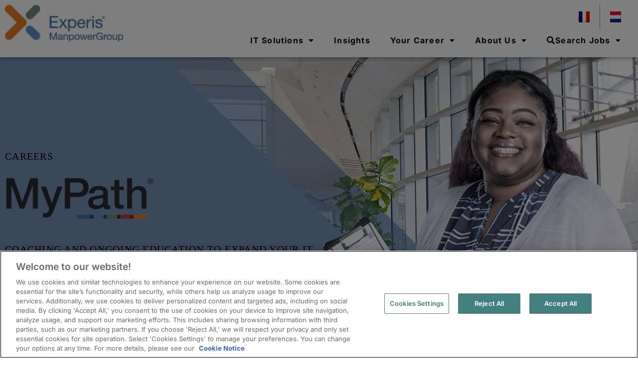

--- FILE ---
content_type: text/html; charset=UTF-8
request_url: https://experis.be/my-path/
body_size: 22418
content:

<!DOCTYPE html>
<html lang="en-US">
<head>
	<meta charset="UTF-8">
	<meta name="viewport" content="width=device-width, initial-scale=1.0, viewport-fit=cover" />		<script>(function(html){html.className = html.className.replace(/\bno-js\b/,'js')})(document.documentElement);</script>
<meta name='robots' content='index, follow, max-image-preview:large, max-snippet:-1, max-video-preview:-1' />
	<style>img:is([sizes="auto" i], [sizes^="auto," i]) { contain-intrinsic-size: 3000px 1500px }</style>
	<link rel="alternate" hreflang="en-us" href="https://experis.be/my-path/" />
<link rel="alternate" hreflang="fr-fr" href="https://experis.be/fr/mypath/" />
<link rel="alternate" hreflang="nl-nl" href="https://experis.be/nl/mypath/" />
<link rel="alternate" hreflang="x-default" href="https://experis.be/my-path/" />

	<!-- This site is optimized with the Yoast SEO plugin v26.7 - https://yoast.com/wordpress/plugins/seo/ -->
	<title>My path - Experis Belgium</title>
	<link rel="canonical" href="https://experis.be/my-path/" />
	<meta property="og:locale" content="en_US" />
	<meta property="og:type" content="article" />
	<meta property="og:title" content="My path - Experis Belgium" />
	<meta property="og:description" content="Careers Coaching and ongoing education to expand your IT skills Add Your Heading Text Here How is MyPath Different? The MyPath program can connect you to opportunities to advance your skills and meet employers’ job needs today and into the future. The program provides personalized guidance, career development through educational opportunities, training, and continuous access &hellip; Continue reading &quot;My path&quot;" />
	<meta property="og:url" content="https://experis.be/my-path/" />
	<meta property="og:site_name" content="Experis Belgium" />
	<meta property="article:modified_time" content="2020-11-16T11:16:27+00:00" />
	<meta property="og:image" content="https://experis.be/wp-content/uploads/2020/09/logo__mypath-300x97.png" />
	<meta name="twitter:card" content="summary_large_image" />
	<meta name="twitter:label1" content="Est. reading time" />
	<meta name="twitter:data1" content="1 minute" />
	<script type="application/ld+json" class="yoast-schema-graph">{"@context":"https://schema.org","@graph":[{"@type":"WebPage","@id":"https://experis.be/my-path/","url":"https://experis.be/my-path/","name":"My path - Experis Belgium","isPartOf":{"@id":"https://experis.be/#website"},"primaryImageOfPage":{"@id":"https://experis.be/my-path/#primaryimage"},"image":{"@id":"https://experis.be/my-path/#primaryimage"},"thumbnailUrl":"https://experis.be/wp-content/uploads/2020/09/logo__mypath-300x97.png","datePublished":"2020-10-05T10:04:56+00:00","dateModified":"2020-11-16T11:16:27+00:00","inLanguage":"en-US","potentialAction":[{"@type":"ReadAction","target":["https://experis.be/my-path/"]}]},{"@type":"ImageObject","inLanguage":"en-US","@id":"https://experis.be/my-path/#primaryimage","url":"https://experis.be/wp-content/uploads/2020/09/logo__mypath.png","contentUrl":"https://experis.be/wp-content/uploads/2020/09/logo__mypath.png","width":550,"height":177},{"@type":"WebSite","@id":"https://experis.be/#website","url":"https://experis.be/","name":"Experis Belgium","description":"Talent, Multiplied.","publisher":{"@id":"https://experis.be/#organization"},"potentialAction":[{"@type":"SearchAction","target":{"@type":"EntryPoint","urlTemplate":"https://experis.be/?s={search_term_string}"},"query-input":{"@type":"PropertyValueSpecification","valueRequired":true,"valueName":"search_term_string"}}],"inLanguage":"en-US"},{"@type":"Organization","@id":"https://experis.be/#organization","name":"Experis Belgium","url":"https://experis.be/","logo":{"@type":"ImageObject","inLanguage":"en-US","@id":"https://experis.be/#/schema/logo/image/","url":"https://experis.be/wp-content/uploads/2020/11/cropped-LOGO_EXP_BE_Logo_RS_HOR_MC_RGB_REG.jpg","contentUrl":"https://experis.be/wp-content/uploads/2020/11/cropped-LOGO_EXP_BE_Logo_RS_HOR_MC_RGB_REG.jpg","width":240,"height":75,"caption":"Experis Belgium"},"image":{"@id":"https://experis.be/#/schema/logo/image/"}}]}</script>
	<!-- / Yoast SEO plugin. -->


<link rel='dns-prefetch' href='//use.fontawesome.com' />
<link rel="alternate" type="application/rss+xml" title="Experis Belgium &raquo; Feed" href="https://experis.be/feed/" />
<link rel="alternate" type="application/rss+xml" title="Experis Belgium &raquo; Comments Feed" href="https://experis.be/comments/feed/" />
<script>
window._wpemojiSettings = {"baseUrl":"https:\/\/s.w.org\/images\/core\/emoji\/16.0.1\/72x72\/","ext":".png","svgUrl":"https:\/\/s.w.org\/images\/core\/emoji\/16.0.1\/svg\/","svgExt":".svg","source":{"concatemoji":"https:\/\/experis.be\/wp-includes\/js\/wp-emoji-release.min.js?ver=6.8.3"}};
/*! This file is auto-generated */
!function(s,n){var o,i,e;function c(e){try{var t={supportTests:e,timestamp:(new Date).valueOf()};sessionStorage.setItem(o,JSON.stringify(t))}catch(e){}}function p(e,t,n){e.clearRect(0,0,e.canvas.width,e.canvas.height),e.fillText(t,0,0);var t=new Uint32Array(e.getImageData(0,0,e.canvas.width,e.canvas.height).data),a=(e.clearRect(0,0,e.canvas.width,e.canvas.height),e.fillText(n,0,0),new Uint32Array(e.getImageData(0,0,e.canvas.width,e.canvas.height).data));return t.every(function(e,t){return e===a[t]})}function u(e,t){e.clearRect(0,0,e.canvas.width,e.canvas.height),e.fillText(t,0,0);for(var n=e.getImageData(16,16,1,1),a=0;a<n.data.length;a++)if(0!==n.data[a])return!1;return!0}function f(e,t,n,a){switch(t){case"flag":return n(e,"\ud83c\udff3\ufe0f\u200d\u26a7\ufe0f","\ud83c\udff3\ufe0f\u200b\u26a7\ufe0f")?!1:!n(e,"\ud83c\udde8\ud83c\uddf6","\ud83c\udde8\u200b\ud83c\uddf6")&&!n(e,"\ud83c\udff4\udb40\udc67\udb40\udc62\udb40\udc65\udb40\udc6e\udb40\udc67\udb40\udc7f","\ud83c\udff4\u200b\udb40\udc67\u200b\udb40\udc62\u200b\udb40\udc65\u200b\udb40\udc6e\u200b\udb40\udc67\u200b\udb40\udc7f");case"emoji":return!a(e,"\ud83e\udedf")}return!1}function g(e,t,n,a){var r="undefined"!=typeof WorkerGlobalScope&&self instanceof WorkerGlobalScope?new OffscreenCanvas(300,150):s.createElement("canvas"),o=r.getContext("2d",{willReadFrequently:!0}),i=(o.textBaseline="top",o.font="600 32px Arial",{});return e.forEach(function(e){i[e]=t(o,e,n,a)}),i}function t(e){var t=s.createElement("script");t.src=e,t.defer=!0,s.head.appendChild(t)}"undefined"!=typeof Promise&&(o="wpEmojiSettingsSupports",i=["flag","emoji"],n.supports={everything:!0,everythingExceptFlag:!0},e=new Promise(function(e){s.addEventListener("DOMContentLoaded",e,{once:!0})}),new Promise(function(t){var n=function(){try{var e=JSON.parse(sessionStorage.getItem(o));if("object"==typeof e&&"number"==typeof e.timestamp&&(new Date).valueOf()<e.timestamp+604800&&"object"==typeof e.supportTests)return e.supportTests}catch(e){}return null}();if(!n){if("undefined"!=typeof Worker&&"undefined"!=typeof OffscreenCanvas&&"undefined"!=typeof URL&&URL.createObjectURL&&"undefined"!=typeof Blob)try{var e="postMessage("+g.toString()+"("+[JSON.stringify(i),f.toString(),p.toString(),u.toString()].join(",")+"));",a=new Blob([e],{type:"text/javascript"}),r=new Worker(URL.createObjectURL(a),{name:"wpTestEmojiSupports"});return void(r.onmessage=function(e){c(n=e.data),r.terminate(),t(n)})}catch(e){}c(n=g(i,f,p,u))}t(n)}).then(function(e){for(var t in e)n.supports[t]=e[t],n.supports.everything=n.supports.everything&&n.supports[t],"flag"!==t&&(n.supports.everythingExceptFlag=n.supports.everythingExceptFlag&&n.supports[t]);n.supports.everythingExceptFlag=n.supports.everythingExceptFlag&&!n.supports.flag,n.DOMReady=!1,n.readyCallback=function(){n.DOMReady=!0}}).then(function(){return e}).then(function(){var e;n.supports.everything||(n.readyCallback(),(e=n.source||{}).concatemoji?t(e.concatemoji):e.wpemoji&&e.twemoji&&(t(e.twemoji),t(e.wpemoji)))}))}((window,document),window._wpemojiSettings);
</script>
<style id='wp-emoji-styles-inline-css'>

	img.wp-smiley, img.emoji {
		display: inline !important;
		border: none !important;
		box-shadow: none !important;
		height: 1em !important;
		width: 1em !important;
		margin: 0 0.07em !important;
		vertical-align: -0.1em !important;
		background: none !important;
		padding: 0 !important;
	}
</style>
<style id='classic-theme-styles-inline-css'>
/*! This file is auto-generated */
.wp-block-button__link{color:#fff;background-color:#32373c;border-radius:9999px;box-shadow:none;text-decoration:none;padding:calc(.667em + 2px) calc(1.333em + 2px);font-size:1.125em}.wp-block-file__button{background:#32373c;color:#fff;text-decoration:none}
</style>
<link rel='stylesheet' id='visual-portfolio-block-filter-by-category-css' href='https://experis.be/wp-content/plugins/visual-portfolio/build/gutenberg/blocks/filter-by-category/style.css?ver=1762843160' media='all' />
<link rel='stylesheet' id='visual-portfolio-block-pagination-css' href='https://experis.be/wp-content/plugins/visual-portfolio/build/gutenberg/blocks/pagination/style.css?ver=1762843160' media='all' />
<link rel='stylesheet' id='visual-portfolio-block-sort-css' href='https://experis.be/wp-content/plugins/visual-portfolio/build/gutenberg/blocks/sort/style.css?ver=1762843160' media='all' />
<style id='font-awesome-svg-styles-default-inline-css'>
.svg-inline--fa {
  display: inline-block;
  height: 1em;
  overflow: visible;
  vertical-align: -.125em;
}
</style>
<link rel='stylesheet' id='font-awesome-svg-styles-css' href='https://experis.be/wp-content/uploads/font-awesome/v5.8.1/css/svg-with-js.css' media='all' />
<style id='font-awesome-svg-styles-inline-css'>
   .wp-block-font-awesome-icon svg::before,
   .wp-rich-text-font-awesome-icon svg::before {content: unset;}
</style>
<style id='global-styles-inline-css'>
:root{--wp--preset--aspect-ratio--square: 1;--wp--preset--aspect-ratio--4-3: 4/3;--wp--preset--aspect-ratio--3-4: 3/4;--wp--preset--aspect-ratio--3-2: 3/2;--wp--preset--aspect-ratio--2-3: 2/3;--wp--preset--aspect-ratio--16-9: 16/9;--wp--preset--aspect-ratio--9-16: 9/16;--wp--preset--color--black: #000000;--wp--preset--color--cyan-bluish-gray: #abb8c3;--wp--preset--color--white: #fff;--wp--preset--color--pale-pink: #f78da7;--wp--preset--color--vivid-red: #cf2e2e;--wp--preset--color--luminous-vivid-orange: #ff6900;--wp--preset--color--luminous-vivid-amber: #fcb900;--wp--preset--color--light-green-cyan: #7bdcb5;--wp--preset--color--vivid-green-cyan: #00d084;--wp--preset--color--pale-cyan-blue: #8ed1fc;--wp--preset--color--vivid-cyan-blue: #0693e3;--wp--preset--color--vivid-purple: #9b51e0;--wp--preset--color--dark-gray: #1a1a1a;--wp--preset--color--medium-gray: #686868;--wp--preset--color--light-gray: #e5e5e5;--wp--preset--color--blue-gray: #4d545c;--wp--preset--color--bright-blue: #007acc;--wp--preset--color--light-blue: #9adffd;--wp--preset--color--dark-brown: #402b30;--wp--preset--color--medium-brown: #774e24;--wp--preset--color--dark-red: #640c1f;--wp--preset--color--bright-red: #ff675f;--wp--preset--color--yellow: #ffef8e;--wp--preset--gradient--vivid-cyan-blue-to-vivid-purple: linear-gradient(135deg,rgba(6,147,227,1) 0%,rgb(155,81,224) 100%);--wp--preset--gradient--light-green-cyan-to-vivid-green-cyan: linear-gradient(135deg,rgb(122,220,180) 0%,rgb(0,208,130) 100%);--wp--preset--gradient--luminous-vivid-amber-to-luminous-vivid-orange: linear-gradient(135deg,rgba(252,185,0,1) 0%,rgba(255,105,0,1) 100%);--wp--preset--gradient--luminous-vivid-orange-to-vivid-red: linear-gradient(135deg,rgba(255,105,0,1) 0%,rgb(207,46,46) 100%);--wp--preset--gradient--very-light-gray-to-cyan-bluish-gray: linear-gradient(135deg,rgb(238,238,238) 0%,rgb(169,184,195) 100%);--wp--preset--gradient--cool-to-warm-spectrum: linear-gradient(135deg,rgb(74,234,220) 0%,rgb(151,120,209) 20%,rgb(207,42,186) 40%,rgb(238,44,130) 60%,rgb(251,105,98) 80%,rgb(254,248,76) 100%);--wp--preset--gradient--blush-light-purple: linear-gradient(135deg,rgb(255,206,236) 0%,rgb(152,150,240) 100%);--wp--preset--gradient--blush-bordeaux: linear-gradient(135deg,rgb(254,205,165) 0%,rgb(254,45,45) 50%,rgb(107,0,62) 100%);--wp--preset--gradient--luminous-dusk: linear-gradient(135deg,rgb(255,203,112) 0%,rgb(199,81,192) 50%,rgb(65,88,208) 100%);--wp--preset--gradient--pale-ocean: linear-gradient(135deg,rgb(255,245,203) 0%,rgb(182,227,212) 50%,rgb(51,167,181) 100%);--wp--preset--gradient--electric-grass: linear-gradient(135deg,rgb(202,248,128) 0%,rgb(113,206,126) 100%);--wp--preset--gradient--midnight: linear-gradient(135deg,rgb(2,3,129) 0%,rgb(40,116,252) 100%);--wp--preset--font-size--small: 13px;--wp--preset--font-size--medium: 20px;--wp--preset--font-size--large: 36px;--wp--preset--font-size--x-large: 42px;--wp--preset--spacing--20: 0.44rem;--wp--preset--spacing--30: 0.67rem;--wp--preset--spacing--40: 1rem;--wp--preset--spacing--50: 1.5rem;--wp--preset--spacing--60: 2.25rem;--wp--preset--spacing--70: 3.38rem;--wp--preset--spacing--80: 5.06rem;--wp--preset--shadow--natural: 6px 6px 9px rgba(0, 0, 0, 0.2);--wp--preset--shadow--deep: 12px 12px 50px rgba(0, 0, 0, 0.4);--wp--preset--shadow--sharp: 6px 6px 0px rgba(0, 0, 0, 0.2);--wp--preset--shadow--outlined: 6px 6px 0px -3px rgba(255, 255, 255, 1), 6px 6px rgba(0, 0, 0, 1);--wp--preset--shadow--crisp: 6px 6px 0px rgba(0, 0, 0, 1);}:where(.is-layout-flex){gap: 0.5em;}:where(.is-layout-grid){gap: 0.5em;}body .is-layout-flex{display: flex;}.is-layout-flex{flex-wrap: wrap;align-items: center;}.is-layout-flex > :is(*, div){margin: 0;}body .is-layout-grid{display: grid;}.is-layout-grid > :is(*, div){margin: 0;}:where(.wp-block-columns.is-layout-flex){gap: 2em;}:where(.wp-block-columns.is-layout-grid){gap: 2em;}:where(.wp-block-post-template.is-layout-flex){gap: 1.25em;}:where(.wp-block-post-template.is-layout-grid){gap: 1.25em;}.has-black-color{color: var(--wp--preset--color--black) !important;}.has-cyan-bluish-gray-color{color: var(--wp--preset--color--cyan-bluish-gray) !important;}.has-white-color{color: var(--wp--preset--color--white) !important;}.has-pale-pink-color{color: var(--wp--preset--color--pale-pink) !important;}.has-vivid-red-color{color: var(--wp--preset--color--vivid-red) !important;}.has-luminous-vivid-orange-color{color: var(--wp--preset--color--luminous-vivid-orange) !important;}.has-luminous-vivid-amber-color{color: var(--wp--preset--color--luminous-vivid-amber) !important;}.has-light-green-cyan-color{color: var(--wp--preset--color--light-green-cyan) !important;}.has-vivid-green-cyan-color{color: var(--wp--preset--color--vivid-green-cyan) !important;}.has-pale-cyan-blue-color{color: var(--wp--preset--color--pale-cyan-blue) !important;}.has-vivid-cyan-blue-color{color: var(--wp--preset--color--vivid-cyan-blue) !important;}.has-vivid-purple-color{color: var(--wp--preset--color--vivid-purple) !important;}.has-black-background-color{background-color: var(--wp--preset--color--black) !important;}.has-cyan-bluish-gray-background-color{background-color: var(--wp--preset--color--cyan-bluish-gray) !important;}.has-white-background-color{background-color: var(--wp--preset--color--white) !important;}.has-pale-pink-background-color{background-color: var(--wp--preset--color--pale-pink) !important;}.has-vivid-red-background-color{background-color: var(--wp--preset--color--vivid-red) !important;}.has-luminous-vivid-orange-background-color{background-color: var(--wp--preset--color--luminous-vivid-orange) !important;}.has-luminous-vivid-amber-background-color{background-color: var(--wp--preset--color--luminous-vivid-amber) !important;}.has-light-green-cyan-background-color{background-color: var(--wp--preset--color--light-green-cyan) !important;}.has-vivid-green-cyan-background-color{background-color: var(--wp--preset--color--vivid-green-cyan) !important;}.has-pale-cyan-blue-background-color{background-color: var(--wp--preset--color--pale-cyan-blue) !important;}.has-vivid-cyan-blue-background-color{background-color: var(--wp--preset--color--vivid-cyan-blue) !important;}.has-vivid-purple-background-color{background-color: var(--wp--preset--color--vivid-purple) !important;}.has-black-border-color{border-color: var(--wp--preset--color--black) !important;}.has-cyan-bluish-gray-border-color{border-color: var(--wp--preset--color--cyan-bluish-gray) !important;}.has-white-border-color{border-color: var(--wp--preset--color--white) !important;}.has-pale-pink-border-color{border-color: var(--wp--preset--color--pale-pink) !important;}.has-vivid-red-border-color{border-color: var(--wp--preset--color--vivid-red) !important;}.has-luminous-vivid-orange-border-color{border-color: var(--wp--preset--color--luminous-vivid-orange) !important;}.has-luminous-vivid-amber-border-color{border-color: var(--wp--preset--color--luminous-vivid-amber) !important;}.has-light-green-cyan-border-color{border-color: var(--wp--preset--color--light-green-cyan) !important;}.has-vivid-green-cyan-border-color{border-color: var(--wp--preset--color--vivid-green-cyan) !important;}.has-pale-cyan-blue-border-color{border-color: var(--wp--preset--color--pale-cyan-blue) !important;}.has-vivid-cyan-blue-border-color{border-color: var(--wp--preset--color--vivid-cyan-blue) !important;}.has-vivid-purple-border-color{border-color: var(--wp--preset--color--vivid-purple) !important;}.has-vivid-cyan-blue-to-vivid-purple-gradient-background{background: var(--wp--preset--gradient--vivid-cyan-blue-to-vivid-purple) !important;}.has-light-green-cyan-to-vivid-green-cyan-gradient-background{background: var(--wp--preset--gradient--light-green-cyan-to-vivid-green-cyan) !important;}.has-luminous-vivid-amber-to-luminous-vivid-orange-gradient-background{background: var(--wp--preset--gradient--luminous-vivid-amber-to-luminous-vivid-orange) !important;}.has-luminous-vivid-orange-to-vivid-red-gradient-background{background: var(--wp--preset--gradient--luminous-vivid-orange-to-vivid-red) !important;}.has-very-light-gray-to-cyan-bluish-gray-gradient-background{background: var(--wp--preset--gradient--very-light-gray-to-cyan-bluish-gray) !important;}.has-cool-to-warm-spectrum-gradient-background{background: var(--wp--preset--gradient--cool-to-warm-spectrum) !important;}.has-blush-light-purple-gradient-background{background: var(--wp--preset--gradient--blush-light-purple) !important;}.has-blush-bordeaux-gradient-background{background: var(--wp--preset--gradient--blush-bordeaux) !important;}.has-luminous-dusk-gradient-background{background: var(--wp--preset--gradient--luminous-dusk) !important;}.has-pale-ocean-gradient-background{background: var(--wp--preset--gradient--pale-ocean) !important;}.has-electric-grass-gradient-background{background: var(--wp--preset--gradient--electric-grass) !important;}.has-midnight-gradient-background{background: var(--wp--preset--gradient--midnight) !important;}.has-small-font-size{font-size: var(--wp--preset--font-size--small) !important;}.has-medium-font-size{font-size: var(--wp--preset--font-size--medium) !important;}.has-large-font-size{font-size: var(--wp--preset--font-size--large) !important;}.has-x-large-font-size{font-size: var(--wp--preset--font-size--x-large) !important;}
:where(.wp-block-post-template.is-layout-flex){gap: 1.25em;}:where(.wp-block-post-template.is-layout-grid){gap: 1.25em;}
:where(.wp-block-columns.is-layout-flex){gap: 2em;}:where(.wp-block-columns.is-layout-grid){gap: 2em;}
:root :where(.wp-block-pullquote){font-size: 1.5em;line-height: 1.6;}
:where(.wp-block-visual-portfolio-loop.is-layout-flex){gap: 1.25em;}:where(.wp-block-visual-portfolio-loop.is-layout-grid){gap: 1.25em;}
</style>
<link rel='stylesheet' id='contact-form-7-css' href='https://experis.be/wp-content/plugins/contact-form-7/includes/css/styles.css?ver=6.1.4' media='all' />
<style id='contact-form-7-inline-css'>
.wpcf7 .wpcf7-recaptcha iframe {margin-bottom: 0;}.wpcf7 .wpcf7-recaptcha[data-align="center"] > div {margin: 0 auto;}.wpcf7 .wpcf7-recaptcha[data-align="right"] > div {margin: 0 0 0 auto;}
</style>
<link rel='stylesheet' id='vpf-twentysixteen-css' href='https://experis.be/wp-content/plugins/visual-portfolio/build/assets/css/theme-twentysixteen.css?ver=1762843160' media='all' />
<link rel='stylesheet' id='wpml-legacy-vertical-list-0-css' href='https://experis.be/wp-content/plugins/sitepress-multilingual-cms/templates/language-switchers/legacy-list-vertical/style.min.css?ver=1' media='all' />
<style id='wpml-legacy-vertical-list-0-inline-css'>
.wpml-ls-statics-shortcode_actions{background-color:#e8e9eb;}.wpml-ls-statics-shortcode_actions, .wpml-ls-statics-shortcode_actions .wpml-ls-sub-menu, .wpml-ls-statics-shortcode_actions a {border-color:#cdcdcd;}.wpml-ls-statics-shortcode_actions a, .wpml-ls-statics-shortcode_actions .wpml-ls-sub-menu a, .wpml-ls-statics-shortcode_actions .wpml-ls-sub-menu a:link, .wpml-ls-statics-shortcode_actions li:not(.wpml-ls-current-language) .wpml-ls-link, .wpml-ls-statics-shortcode_actions li:not(.wpml-ls-current-language) .wpml-ls-link:link {color:#222222;background-color:#e8e9eb;}.wpml-ls-statics-shortcode_actions .wpml-ls-sub-menu a:hover,.wpml-ls-statics-shortcode_actions .wpml-ls-sub-menu a:focus, .wpml-ls-statics-shortcode_actions .wpml-ls-sub-menu a:link:hover, .wpml-ls-statics-shortcode_actions .wpml-ls-sub-menu a:link:focus {color:#000000;background-color:#eeeeee;}.wpml-ls-statics-shortcode_actions .wpml-ls-current-language > a {color:#222222;background-color:#e8e9eb;}.wpml-ls-statics-shortcode_actions .wpml-ls-current-language:hover>a, .wpml-ls-statics-shortcode_actions .wpml-ls-current-language>a:focus {color:#000000;background-color:#eeeeee;}
</style>
<link rel='stylesheet' id='wpml-menu-item-0-css' href='https://experis.be/wp-content/plugins/sitepress-multilingual-cms/templates/language-switchers/menu-item/style.min.css?ver=1' media='all' />
<link rel='stylesheet' id='matador-styles-css' href='https://experis.be/wp-content/plugins/matador-jobs-pro/assets/css/matador.min.css?ver=3.8.17' media='all' />
<link rel='stylesheet' id='parent-style-css' href='https://experis.be/wp-content/themes/twentysixteen/style.css?ver=6.8.3' media='all' />
<link rel='stylesheet' id='twentysixteen-fonts-css' href='https://experis.be/wp-content/themes/twentysixteen/fonts/merriweather-plus-montserrat-plus-inconsolata.css?ver=20230328' media='all' />
<link rel='stylesheet' id='genericons-css' href='https://experis.be/wp-content/themes/twentysixteen/genericons/genericons.css?ver=20201208' media='all' />
<link rel='stylesheet' id='twentysixteen-style-css' href='https://experis.be/wp-content/themes/twentysixteen-child-MPBE/style.css?ver=2020' media='all' />
<style id='twentysixteen-style-inline-css'>

		/* Custom Page Background Color */
		.site {
			background-color: #314057;
		}

		mark,
		ins,
		button,
		button[disabled]:hover,
		button[disabled]:focus,
		input[type="button"],
		input[type="button"][disabled]:hover,
		input[type="button"][disabled]:focus,
		input[type="reset"],
		input[type="reset"][disabled]:hover,
		input[type="reset"][disabled]:focus,
		input[type="submit"],
		input[type="submit"][disabled]:hover,
		input[type="submit"][disabled]:focus,
		.menu-toggle.toggled-on,
		.menu-toggle.toggled-on:hover,
		.menu-toggle.toggled-on:focus,
		.pagination .prev,
		.pagination .next,
		.pagination .prev:hover,
		.pagination .prev:focus,
		.pagination .next:hover,
		.pagination .next:focus,
		.pagination .nav-links:before,
		.pagination .nav-links:after,
		.widget_calendar tbody a,
		.widget_calendar tbody a:hover,
		.widget_calendar tbody a:focus,
		.page-links a,
		.page-links a:hover,
		.page-links a:focus {
			color: #314057;
		}

		@media screen and (min-width: 56.875em) {
			.main-navigation ul ul li {
				background-color: #314057;
			}

			.main-navigation ul ul:after {
				border-top-color: #314057;
				border-bottom-color: #314057;
			}
		}
	

		/* Custom Link Color */
		.menu-toggle:hover,
		.menu-toggle:focus,
		a,
		.main-navigation a:hover,
		.main-navigation a:focus,
		.dropdown-toggle:hover,
		.dropdown-toggle:focus,
		.social-navigation a:hover:before,
		.social-navigation a:focus:before,
		.post-navigation a:hover .post-title,
		.post-navigation a:focus .post-title,
		.tagcloud a:hover,
		.tagcloud a:focus,
		.site-branding .site-title a:hover,
		.site-branding .site-title a:focus,
		.entry-title a:hover,
		.entry-title a:focus,
		.entry-footer a:hover,
		.entry-footer a:focus,
		.comment-metadata a:hover,
		.comment-metadata a:focus,
		.pingback .comment-edit-link:hover,
		.pingback .comment-edit-link:focus,
		.comment-reply-link,
		.comment-reply-link:hover,
		.comment-reply-link:focus,
		.required,
		.site-info a:hover,
		.site-info a:focus {
			color: #c46d24;
		}

		mark,
		ins,
		button:hover,
		button:focus,
		input[type="button"]:hover,
		input[type="button"]:focus,
		input[type="reset"]:hover,
		input[type="reset"]:focus,
		input[type="submit"]:hover,
		input[type="submit"]:focus,
		.pagination .prev:hover,
		.pagination .prev:focus,
		.pagination .next:hover,
		.pagination .next:focus,
		.widget_calendar tbody a,
		.page-links a:hover,
		.page-links a:focus {
			background-color: #c46d24;
		}

		input[type="date"]:focus,
		input[type="time"]:focus,
		input[type="datetime-local"]:focus,
		input[type="week"]:focus,
		input[type="month"]:focus,
		input[type="text"]:focus,
		input[type="email"]:focus,
		input[type="url"]:focus,
		input[type="password"]:focus,
		input[type="search"]:focus,
		input[type="tel"]:focus,
		input[type="number"]:focus,
		textarea:focus,
		.tagcloud a:hover,
		.tagcloud a:focus,
		.menu-toggle:hover,
		.menu-toggle:focus {
			border-color: #c46d24;
		}

		@media screen and (min-width: 56.875em) {
			.main-navigation li:hover > a,
			.main-navigation li.focus > a {
				color: #c46d24;
			}
		}
	

		/* Custom Main Text Color */
		body,
		blockquote cite,
		blockquote small,
		.main-navigation a,
		.menu-toggle,
		.dropdown-toggle,
		.social-navigation a,
		.post-navigation a,
		.pagination a:hover,
		.pagination a:focus,
		.widget-title a,
		.site-branding .site-title a,
		.entry-title a,
		.page-links > .page-links-title,
		.comment-author,
		.comment-reply-title small a:hover,
		.comment-reply-title small a:focus {
			color: #ffffff
		}

		blockquote,
		.menu-toggle.toggled-on,
		.menu-toggle.toggled-on:hover,
		.menu-toggle.toggled-on:focus,
		.post-navigation,
		.post-navigation div + div,
		.pagination,
		.widget,
		.page-header,
		.page-links a,
		.comments-title,
		.comment-reply-title {
			border-color: #ffffff;
		}

		button,
		button[disabled]:hover,
		button[disabled]:focus,
		input[type="button"],
		input[type="button"][disabled]:hover,
		input[type="button"][disabled]:focus,
		input[type="reset"],
		input[type="reset"][disabled]:hover,
		input[type="reset"][disabled]:focus,
		input[type="submit"],
		input[type="submit"][disabled]:hover,
		input[type="submit"][disabled]:focus,
		.menu-toggle.toggled-on,
		.menu-toggle.toggled-on:hover,
		.menu-toggle.toggled-on:focus,
		.pagination:before,
		.pagination:after,
		.pagination .prev,
		.pagination .next,
		.page-links a {
			background-color: #ffffff;
		}

		/* Border Color */
		fieldset,
		pre,
		abbr,
		acronym,
		table,
		th,
		td,
		input[type="date"],
		input[type="time"],
		input[type="datetime-local"],
		input[type="week"],
		input[type="month"],
		input[type="text"],
		input[type="email"],
		input[type="url"],
		input[type="password"],
		input[type="search"],
		input[type="tel"],
		input[type="number"],
		textarea,
		.main-navigation li,
		.main-navigation .primary-menu,
		.menu-toggle,
		.dropdown-toggle:after,
		.social-navigation a,
		.image-navigation,
		.comment-navigation,
		.tagcloud a,
		.entry-content,
		.entry-summary,
		.page-links a,
		.page-links > span,
		.comment-list article,
		.comment-list .pingback,
		.comment-list .trackback,
		.comment-reply-link,
		.no-comments,
		.widecolumn .mu_register .mu_alert {
			border-color: #ffffff; /* Fallback for IE7 and IE8 */
			border-color: rgba( 255, 255, 255, 0.2);
		}

		hr,
		code {
			background-color: #ffffff; /* Fallback for IE7 and IE8 */
			background-color: rgba( 255, 255, 255, 0.2);
		}

		@media screen and (min-width: 56.875em) {
			.main-navigation ul ul,
			.main-navigation ul ul li {
				border-color: rgba( 255, 255, 255, 0.2);
			}

			.main-navigation ul ul:before {
				border-top-color: rgba( 255, 255, 255, 0.2);
				border-bottom-color: rgba( 255, 255, 255, 0.2);
			}
		}
	

		/* Custom Secondary Text Color */

		/**
		 * IE8 and earlier will drop any block with CSS3 selectors.
		 * Do not combine these styles with the next block.
		 */
		body:not(.search-results) .entry-summary {
			color: #9b9b9b;
		}

		blockquote,
		.post-password-form label,
		a:hover,
		a:focus,
		a:active,
		.post-navigation .meta-nav,
		.image-navigation,
		.comment-navigation,
		.widget_recent_entries .post-date,
		.widget_rss .rss-date,
		.widget_rss cite,
		.site-description,
		.author-bio,
		.entry-footer,
		.entry-footer a,
		.sticky-post,
		.taxonomy-description,
		.entry-caption,
		.comment-metadata,
		.pingback .edit-link,
		.comment-metadata a,
		.pingback .comment-edit-link,
		.comment-form label,
		.comment-notes,
		.comment-awaiting-moderation,
		.logged-in-as,
		.form-allowed-tags,
		.site-info,
		.site-info a,
		.wp-caption .wp-caption-text,
		.gallery-caption,
		.widecolumn label,
		.widecolumn .mu_register label {
			color: #9b9b9b;
		}

		.widget_calendar tbody a:hover,
		.widget_calendar tbody a:focus {
			background-color: #9b9b9b;
		}
	
</style>
<link rel='stylesheet' id='twentysixteen-block-style-css' href='https://experis.be/wp-content/themes/twentysixteen/css/blocks.css?ver=20240817' media='all' />
<!--[if lt IE 10]>
<link rel='stylesheet' id='twentysixteen-ie-css' href='https://experis.be/wp-content/themes/twentysixteen/css/ie.css?ver=20170530' media='all' />
<![endif]-->
<!--[if lt IE 9]>
<link rel='stylesheet' id='twentysixteen-ie8-css' href='https://experis.be/wp-content/themes/twentysixteen/css/ie8.css?ver=20170530' media='all' />
<![endif]-->
<!--[if lt IE 8]>
<link rel='stylesheet' id='twentysixteen-ie7-css' href='https://experis.be/wp-content/themes/twentysixteen/css/ie7.css?ver=20170530' media='all' />
<![endif]-->
<link rel='stylesheet' id='font-awesome-official-css' href='https://use.fontawesome.com/releases/v5.8.1/css/all.css' media='all' integrity="sha384-50oBUHEmvpQ+1lW4y57PTFmhCaXp0ML5d60M1M7uH2+nqUivzIebhndOJK28anvf" crossorigin="anonymous" />
<link rel='stylesheet' id='elementor-frontend-css' href='https://experis.be/wp-content/plugins/elementor/assets/css/frontend.min.css?ver=3.34.1' media='all' />
<link rel='stylesheet' id='widget-image-css' href='https://experis.be/wp-content/plugins/elementor/assets/css/widget-image.min.css?ver=3.34.1' media='all' />
<link rel='stylesheet' id='widget-nav-menu-css' href='https://experis.be/wp-content/plugins/elementor-pro/assets/css/widget-nav-menu.min.css?ver=3.34.0' media='all' />
<link rel='stylesheet' id='widget-heading-css' href='https://experis.be/wp-content/plugins/elementor/assets/css/widget-heading.min.css?ver=3.34.1' media='all' />
<link rel='stylesheet' id='widget-social-icons-css' href='https://experis.be/wp-content/plugins/elementor/assets/css/widget-social-icons.min.css?ver=3.34.1' media='all' />
<link rel='stylesheet' id='e-apple-webkit-css' href='https://experis.be/wp-content/plugins/elementor/assets/css/conditionals/apple-webkit.min.css?ver=3.34.1' media='all' />
<link rel='stylesheet' id='elementor-icons-css' href='https://experis.be/wp-content/plugins/elementor/assets/lib/eicons/css/elementor-icons.min.css?ver=5.45.0' media='all' />
<link rel='stylesheet' id='elementor-post-6970166-css' href='https://experis.be/wp-content/uploads/elementor/css/post-6970166.css?ver=1768588725' media='all' />
<link rel='stylesheet' id='e-motion-fx-css' href='https://experis.be/wp-content/plugins/elementor-pro/assets/css/modules/motion-fx.min.css?ver=3.34.0' media='all' />
<link rel='stylesheet' id='e-animation-slideInLeft-css' href='https://experis.be/wp-content/plugins/elementor/assets/lib/animations/styles/slideInLeft.min.css?ver=3.34.1' media='all' />
<link rel='stylesheet' id='widget-accordion-css' href='https://experis.be/wp-content/plugins/elementor/assets/css/widget-accordion.min.css?ver=3.34.1' media='all' />
<link rel='stylesheet' id='elementor-post-7011259-css' href='https://experis.be/wp-content/uploads/elementor/css/post-7011259.css?ver=1768589037' media='all' />
<link rel='stylesheet' id='elementor-post-7029621-css' href='https://experis.be/wp-content/uploads/elementor/css/post-7029621.css?ver=1768588725' media='all' />
<link rel='stylesheet' id='elementor-post-7029627-css' href='https://experis.be/wp-content/uploads/elementor/css/post-7029627.css?ver=1768588725' media='all' />
<link rel='stylesheet' id='font-awesome-official-v4shim-css' href='https://use.fontawesome.com/releases/v5.8.1/css/v4-shims.css' media='all' integrity="sha384-knhdgIEP1JBPHETtXGyUk1FXV22kd1ZAN8yyExweAKAfztV5+kSBjUff4pHDG38c" crossorigin="anonymous" />
<style id='font-awesome-official-v4shim-inline-css'>
@font-face {
font-family: "FontAwesome";
font-display: block;
src: url("https://use.fontawesome.com/releases/v5.8.1/webfonts/fa-brands-400.eot"),
		url("https://use.fontawesome.com/releases/v5.8.1/webfonts/fa-brands-400.eot?#iefix") format("embedded-opentype"),
		url("https://use.fontawesome.com/releases/v5.8.1/webfonts/fa-brands-400.woff2") format("woff2"),
		url("https://use.fontawesome.com/releases/v5.8.1/webfonts/fa-brands-400.woff") format("woff"),
		url("https://use.fontawesome.com/releases/v5.8.1/webfonts/fa-brands-400.ttf") format("truetype"),
		url("https://use.fontawesome.com/releases/v5.8.1/webfonts/fa-brands-400.svg#fontawesome") format("svg");
}

@font-face {
font-family: "FontAwesome";
font-display: block;
src: url("https://use.fontawesome.com/releases/v5.8.1/webfonts/fa-solid-900.eot"),
		url("https://use.fontawesome.com/releases/v5.8.1/webfonts/fa-solid-900.eot?#iefix") format("embedded-opentype"),
		url("https://use.fontawesome.com/releases/v5.8.1/webfonts/fa-solid-900.woff2") format("woff2"),
		url("https://use.fontawesome.com/releases/v5.8.1/webfonts/fa-solid-900.woff") format("woff"),
		url("https://use.fontawesome.com/releases/v5.8.1/webfonts/fa-solid-900.ttf") format("truetype"),
		url("https://use.fontawesome.com/releases/v5.8.1/webfonts/fa-solid-900.svg#fontawesome") format("svg");
}

@font-face {
font-family: "FontAwesome";
font-display: block;
src: url("https://use.fontawesome.com/releases/v5.8.1/webfonts/fa-regular-400.eot"),
		url("https://use.fontawesome.com/releases/v5.8.1/webfonts/fa-regular-400.eot?#iefix") format("embedded-opentype"),
		url("https://use.fontawesome.com/releases/v5.8.1/webfonts/fa-regular-400.woff2") format("woff2"),
		url("https://use.fontawesome.com/releases/v5.8.1/webfonts/fa-regular-400.woff") format("woff"),
		url("https://use.fontawesome.com/releases/v5.8.1/webfonts/fa-regular-400.ttf") format("truetype"),
		url("https://use.fontawesome.com/releases/v5.8.1/webfonts/fa-regular-400.svg#fontawesome") format("svg");
unicode-range: U+F004-F005,U+F007,U+F017,U+F022,U+F024,U+F02E,U+F03E,U+F044,U+F057-F059,U+F06E,U+F070,U+F075,U+F07B-F07C,U+F080,U+F086,U+F089,U+F094,U+F09D,U+F0A0,U+F0A4-F0A7,U+F0C5,U+F0C7-F0C8,U+F0E0,U+F0EB,U+F0F3,U+F0F8,U+F0FE,U+F111,U+F118-F11A,U+F11C,U+F133,U+F144,U+F146,U+F14A,U+F14D-F14E,U+F150-F152,U+F15B-F15C,U+F164-F165,U+F185-F186,U+F191-F192,U+F1AD,U+F1C1-F1C9,U+F1CD,U+F1D8,U+F1E3,U+F1EA,U+F1F6,U+F1F9,U+F20A,U+F247-F249,U+F24D,U+F254-F25B,U+F25D,U+F267,U+F271-F274,U+F279,U+F28B,U+F28D,U+F2B5-F2B6,U+F2B9,U+F2BB,U+F2BD,U+F2C1-F2C2,U+F2D0,U+F2D2,U+F2DC,U+F2ED,U+F328,U+F358-F35B,U+F3A5,U+F3D1,U+F410,U+F4AD;
}
</style>
<link rel='stylesheet' id='elementor-gf-local-notosans-css' href='https://experis.be/wp-content/uploads/elementor/google-fonts/css/notosans.css?ver=1742279938' media='all' />
<link rel='stylesheet' id='elementor-gf-local-inter-css' href='https://experis.be/wp-content/uploads/elementor/google-fonts/css/inter.css?ver=1742279941' media='all' />
<link rel='stylesheet' id='elementor-icons-shared-0-css' href='https://experis.be/wp-content/plugins/elementor/assets/lib/font-awesome/css/fontawesome.min.css?ver=5.15.3' media='all' />
<link rel='stylesheet' id='elementor-icons-fa-solid-css' href='https://experis.be/wp-content/plugins/elementor/assets/lib/font-awesome/css/solid.min.css?ver=5.15.3' media='all' />
<link rel='stylesheet' id='elementor-icons-fa-brands-css' href='https://experis.be/wp-content/plugins/elementor/assets/lib/font-awesome/css/brands.min.css?ver=5.15.3' media='all' />
<script id="wpml-cookie-js-extra">
var wpml_cookies = {"wp-wpml_current_language":{"value":"en","expires":1,"path":"\/"}};
var wpml_cookies = {"wp-wpml_current_language":{"value":"en","expires":1,"path":"\/"}};
</script>
<script src="https://experis.be/wp-content/plugins/sitepress-multilingual-cms/res/js/cookies/language-cookie.js?ver=486900" id="wpml-cookie-js" defer data-wp-strategy="defer"></script>
<script src="https://experis.be/wp-content/plugins/related-posts-thumbnails/assets/js/front.min.js?ver=4.3.1" id="rpt_front_style-js"></script>
<script src="https://experis.be/wp-includes/js/jquery/jquery.min.js?ver=3.7.1" id="jquery-core-js"></script>
<script src="https://experis.be/wp-includes/js/jquery/jquery-migrate.min.js?ver=3.4.1" id="jquery-migrate-js"></script>
<script src="https://experis.be/wp-content/plugins/related-posts-thumbnails/assets/js/lazy-load.js?ver=4.3.1" id="rpt-lazy-load-js"></script>
<!--[if lt IE 9]>
<script src="https://experis.be/wp-content/themes/twentysixteen/js/html5.js?ver=3.7.3" id="twentysixteen-html5-js"></script>
<![endif]-->
<script id="twentysixteen-script-js-extra">
var screenReaderText = {"expand":"expand child menu","collapse":"collapse child menu"};
</script>
<script src="https://experis.be/wp-content/themes/twentysixteen/js/functions.js?ver=20230629" id="twentysixteen-script-js" defer data-wp-strategy="defer"></script>
<link rel="https://api.w.org/" href="https://experis.be/wp-json/" /><link rel="alternate" title="JSON" type="application/json" href="https://experis.be/wp-json/wp/v2/pages/7011259" /><link rel="EditURI" type="application/rsd+xml" title="RSD" href="https://experis.be/xmlrpc.php?rsd" />
<meta name="generator" content="WordPress 6.8.3" />
<link rel='shortlink' href='https://experis.be/?p=7011259' />
<link rel="alternate" title="oEmbed (JSON)" type="application/json+oembed" href="https://experis.be/wp-json/oembed/1.0/embed?url=https%3A%2F%2Fexperis.be%2Fmy-path%2F" />
<link rel="alternate" title="oEmbed (XML)" type="text/xml+oembed" href="https://experis.be/wp-json/oembed/1.0/embed?url=https%3A%2F%2Fexperis.be%2Fmy-path%2F&#038;format=xml" />
<meta name="generator" content="WPML ver:4.8.6 stt:39,1,4;" />
        <style>
            #related_posts_thumbnails li {
                border-right: 1px solid #dddddd;
                background-color: #ffffff            }

            #related_posts_thumbnails li:hover {
                background-color: #eeeeee;
            }

            .relpost_content {
                font-size: 12px;
                color: #333333;
            }

            .relpost-block-single {
                background-color: #ffffff;
                border-right: 1px solid #dddddd;
                border-left: 1px solid #dddddd;
                margin-right: -1px;
            }

            .relpost-block-single:hover {
                background-color: #eeeeee;
            }
        </style>

        <script type='text/javascript'>
/* <![CDATA[ */
var VPData = {"version":"3.4.1","pro":false,"__":{"couldnt_retrieve_vp":"Couldn't retrieve Visual Portfolio ID.","pswp_close":"Close (Esc)","pswp_share":"Share","pswp_fs":"Toggle fullscreen","pswp_zoom":"Zoom in\/out","pswp_prev":"Previous (arrow left)","pswp_next":"Next (arrow right)","pswp_share_fb":"Share on Facebook","pswp_share_tw":"Tweet","pswp_share_x":"X","pswp_share_pin":"Pin it","pswp_download":"Download","fancybox_close":"Close","fancybox_next":"Next","fancybox_prev":"Previous","fancybox_error":"The requested content cannot be loaded. <br \/> Please try again later.","fancybox_play_start":"Start slideshow","fancybox_play_stop":"Pause slideshow","fancybox_full_screen":"Full screen","fancybox_thumbs":"Thumbnails","fancybox_download":"Download","fancybox_share":"Share","fancybox_zoom":"Zoom"},"settingsPopupGallery":{"enable_on_wordpress_images":false,"vendor":"fancybox","deep_linking":false,"deep_linking_url_to_share_images":false,"show_arrows":true,"show_counter":true,"show_zoom_button":true,"show_fullscreen_button":true,"show_share_button":true,"show_close_button":true,"show_thumbs":true,"show_download_button":false,"show_slideshow":false,"click_to_zoom":true,"restore_focus":true},"screenSizes":[320,576,768,992,1200]};
/* ]]> */
</script>
		<noscript>
			<style type="text/css">
				.vp-portfolio__preloader-wrap{display:none}.vp-portfolio__filter-wrap,.vp-portfolio__items-wrap,.vp-portfolio__pagination-wrap,.vp-portfolio__sort-wrap{opacity:1;visibility:visible}.vp-portfolio__item .vp-portfolio__item-img noscript+img,.vp-portfolio__thumbnails-wrap{display:none}
			</style>
		</noscript>
		<meta name="generator" content="Elementor 3.34.1; features: additional_custom_breakpoints; settings: css_print_method-external, google_font-enabled, font_display-auto">
			<style>
				.e-con.e-parent:nth-of-type(n+4):not(.e-lazyloaded):not(.e-no-lazyload),
				.e-con.e-parent:nth-of-type(n+4):not(.e-lazyloaded):not(.e-no-lazyload) * {
					background-image: none !important;
				}
				@media screen and (max-height: 1024px) {
					.e-con.e-parent:nth-of-type(n+3):not(.e-lazyloaded):not(.e-no-lazyload),
					.e-con.e-parent:nth-of-type(n+3):not(.e-lazyloaded):not(.e-no-lazyload) * {
						background-image: none !important;
					}
				}
				@media screen and (max-height: 640px) {
					.e-con.e-parent:nth-of-type(n+2):not(.e-lazyloaded):not(.e-no-lazyload),
					.e-con.e-parent:nth-of-type(n+2):not(.e-lazyloaded):not(.e-no-lazyload) * {
						background-image: none !important;
					}
				}
			</style>
			<style id="custom-background-css">
body.custom-background { background-color: #314057; }
</style>
			<style type="text/css">
			/* If html does not have either class, do not show lazy loaded images. */
			html:not(.vp-lazyload-enabled):not(.js) .vp-lazyload {
				display: none;
			}
		</style>
		<script>
			document.documentElement.classList.add(
				'vp-lazyload-enabled'
			);
		</script>
		<style type="text/css" id="sns_global_styles">body.custom-background {
    background-color: white !important;
}

#onetrust-consent-sdk #onetrust-pc-btn-handler, #onetrust-consent-sdk #onetrust-pc-btn-handler.cookie-setting-link {
    color: #438080 !important;
}

#onetrust-consent-sdk #onetrust-accept-btn-handler, #onetrust-banner-sdk #onetrust-reject-all-handler {
    background-color: #438080 !important;
}

/*  Remove line under Experis Career Accelerator item menu*/
.main-navigation ul.primary-menu li#menu-item-7025174 > a::after,
.main-navigation ul.primary-menu li#menu-item-7025675 > a::after,
.main-navigation ul.primary-menu li#menu-item-7025672 > a::after {
      height: 0 !important;
}

.widget_media_image {
    padding: 0 20px;
}

/*----- Hidding the ECA job listing   ------*/
article.matador-job-7025109 {
    display: none !important;
}

#content-bottom-widgets {
  display: none !important;
}
</style><script type="text/javascript" id="sns_global_scripts_in_head">//Onetrust consents
	
    
jQuery(document).ready(function(){
					

     if(jQuery('#matador-application-form').length){
        
    var myform = jQuery('#matador-application-form');

	// Set up an event listener for the contact form.
	jQuery(myform).submit( 
        function() {  
                
          		console.log("After submitted");

            //Consents variables
                var optPayload = ''; 
                
                if (jQuery('#gdpr_marketing-1').is(':checked')){   // Marketing consent
                    optPayload = ',{ "TopicId": "f8190195-ff93-4975-b23a-88e655ddf481" }';
                } 

                if (jQuery('#gdpr_training-1').is(':checked')){    //Training consent
                    optPayload += ',{ "TopicId": "6ba1e7d6-c38c-4743-a294-aaec3cc420f9" }';
                }	
                
                var part_payload = '{"identifier": "' + jQuery('#email').val() + '","requestInformation": "eyJhbGciOiJSUzUxMiJ9.[base64].[base64]", "purposes" : [ { "Id": "730e9cbb-b455-4e30-8e69-0e5b03833bfd" , "Preferences" : [ { "TopicId": "ec5e4e54-0f06-4f58-89e0-aa417b12971f" }'; 
                var payload_close = ']}]}';
                var payload = part_payload + optPayload + payload_close;
                
                console.log ("PAYLOAD : "+payload);
				
                var xhttp = new XMLHttpRequest();
                xhttp.onreadystatechange = function() {
                if (this.readyState == 4 && this.status == 200) {
                                console.log(this.responseText);
                        }
                };
                xhttp.open("POST", "https://privacyportal-de.onetrust.com/request/v1/consentreceipts", true);
                xhttp.setRequestHeader("Content-type", "application/json");
               // xhttp.send(JSON.stringify(payload));   
                xhttp.send(payload);   				
  
		}
	 );
    }
  

});   

jQuery(document).ready(function(){
  if (window.location.href.search("/nl/")<=0){   /* Page NL avec module de search   */
	jQuery("#matador-provinces option:first").text("Province");
  }else{
	jQuery("#matador-provinces option:first").text("Provincie");
  }
});

</script><!-- Google Tag Manager -->
<script>(function(w,d,s,l,i){w[l]=w[l]||[];w[l].push({'gtm.start':
new Date().getTime(),event:'gtm.js'});var f=d.getElementsByTagName(s)[0],
j=d.createElement(s),dl=l!='dataLayer'?'&l='+l:'';j.async=true;j.src=
'https://www.googletagmanager.com/gtm.js?id='+i+dl;f.parentNode.insertBefore(j,f);
})(window,document,'script','dataLayer','GTM-NKT9BBB');</script>
<!-- End Google Tag Manager -->



<!-- Global site tag (gtag.js) - Google Analytics -->
<!--<script async src="https://www.googletagmanager.com/gtag/js?id=UA-29667418-1"></script>
<script>
  window.dataLayer = window.dataLayer || [];
  function gtag(){dataLayer.push(arguments);}
  gtag('js', new Date());

  gtag('config', 'UA-29667418-1');

</script>-->
<!-- Event snippet for Apply Experis conversion page
In your html page, add the snippet and call gtag_report_conversion when someone clicks on the chosen link or button. -->


<link rel="icon" href="https://experis.be/wp-content/uploads/2021/08/cropped-EXP_BE_Logo_SS_HOR_MC_RGB_REG-2-32x32.jpg" sizes="32x32" />
<link rel="icon" href="https://experis.be/wp-content/uploads/2021/08/cropped-EXP_BE_Logo_SS_HOR_MC_RGB_REG-2-192x192.jpg" sizes="192x192" />
<link rel="apple-touch-icon" href="https://experis.be/wp-content/uploads/2021/08/cropped-EXP_BE_Logo_SS_HOR_MC_RGB_REG-2-180x180.jpg" />
<meta name="msapplication-TileImage" content="https://experis.be/wp-content/uploads/2021/08/cropped-EXP_BE_Logo_SS_HOR_MC_RGB_REG-2-270x270.jpg" />
</head>
<body class="wp-singular page-template-default page page-id-7011259 custom-background wp-custom-logo wp-embed-responsive wp-theme-twentysixteen wp-child-theme-twentysixteen-child-MPBE elementor-default elementor-template-full-width elementor-kit-6970166 elementor-page elementor-page-7011259">
		<script>
			(function($) {
				if (!$) {
					return;
				}

				// Previously we added this code on Elementor pages only,
				// but sometimes Lightbox enabled globally and it still conflicting with our galleries.
				// if (!$('.elementor-page').length) {
				//     return;
				// }

				function addDataAttribute($items) {
					$items.find('.vp-portfolio__item a:not([data-elementor-open-lightbox])').each(function () {
						if (/\.(png|jpe?g|gif|svg|webp)(\?.*)?$/i.test(this.href)) {
							this.dataset.elementorOpenLightbox = 'no';
						}
					});
				}

				$(document).on('init.vpf', function(event, vpObject) {
					if ('vpf' !== event.namespace) {
						return;
					}

					addDataAttribute(vpObject.$item);
				});
				$(document).on('addItems.vpf', function(event, vpObject, $items) {
					if ('vpf' !== event.namespace) {
						return;
					}

					addDataAttribute($items);
				});
			})(window.jQuery);
		</script>
				<header data-elementor-type="header" data-elementor-id="7029621" class="elementor elementor-7029621 elementor-location-header" data-elementor-post-type="elementor_library">
					<section class="elementor-section elementor-top-section elementor-element elementor-element-d6eb48f elementor-section-boxed elementor-section-height-default elementor-section-height-default" data-id="d6eb48f" data-element_type="section" data-settings="{&quot;background_background&quot;:&quot;classic&quot;}">
						<div class="elementor-container elementor-column-gap-default">
					<div class="elementor-column elementor-col-33 elementor-top-column elementor-element elementor-element-51891e8" data-id="51891e8" data-element_type="column" id="page">
			<div class="elementor-widget-wrap elementor-element-populated">
						<div class="elementor-element elementor-element-1aafe24 elementor-widget elementor-widget-theme-site-logo elementor-widget-image" data-id="1aafe24" data-element_type="widget" data-widget_type="theme-site-logo.default">
				<div class="elementor-widget-container">
									<figure class="wp-caption">
					<a href="https://experis.be">
			<img src="https://experis.be/wp-content/uploads/2020/11/cropped-LOGO_EXP_BE_Logo_RS_HOR_MC_RGB_REG.jpg" title="cropped-LOGO_EXP_BE_Logo_RS_HOR_MC_RGB_REG.jpg" alt="cropped-LOGO_EXP_BE_Logo_RS_HOR_MC_RGB_REG.jpg" loading="lazy" />				</a>
						<figcaption class="widget-image-caption wp-caption-text"></figcaption>
						</figure>
							</div>
				</div>
					</div>
		</div>
				<div class="elementor-column elementor-col-66 elementor-top-column elementor-element elementor-element-184c827" data-id="184c827" data-element_type="column">
			<div class="elementor-widget-wrap elementor-element-populated">
						<div class="elementor-element elementor-element-5f96a9c elementor-nav-menu__align-end elementor-nav-menu--dropdown-tablet elementor-nav-menu__text-align-aside elementor-widget elementor-widget-nav-menu" data-id="5f96a9c" data-element_type="widget" data-settings="{&quot;layout&quot;:&quot;horizontal&quot;,&quot;submenu_icon&quot;:{&quot;value&quot;:&quot;&lt;i class=\&quot;fas fa-caret-down\&quot; aria-hidden=\&quot;true\&quot;&gt;&lt;\/i&gt;&quot;,&quot;library&quot;:&quot;fa-solid&quot;}}" data-widget_type="nav-menu.default">
				<div class="elementor-widget-container">
								<nav aria-label="Menu" class="elementor-nav-menu--main elementor-nav-menu__container elementor-nav-menu--layout-horizontal e--pointer-none">
				<ul id="menu-1-5f96a9c" class="elementor-nav-menu"><li class="menu-item-language menu-item wpml-ls-slot-1420583 wpml-ls-item wpml-ls-item-fr wpml-ls-menu-item wpml-ls-first-item menu-item-type-wpml_ls_menu_item menu-item-object-wpml_ls_menu_item menu-item-wpml-ls-1420583-fr"><a href="https://experis.be/fr/mypath/" title="Switch to French" aria-label="Switch to French" role="menuitem" class="elementor-item"><img
            class="wpml-ls-flag"
            src="https://experis.be/wp-content/plugins/sitepress-multilingual-cms/res/flags/fr.png"
            alt="French"
            width=18
            height=12
    /></a></li>
<li class="menu-item-language menu-item wpml-ls-slot-1420583 wpml-ls-item wpml-ls-item-nl wpml-ls-menu-item wpml-ls-last-item menu-item-type-wpml_ls_menu_item menu-item-object-wpml_ls_menu_item menu-item-wpml-ls-1420583-nl"><a href="https://experis.be/nl/mypath/" title="Switch to Dutch" aria-label="Switch to Dutch" role="menuitem" class="elementor-item"><img
            class="wpml-ls-flag"
            src="https://experis.be/wp-content/plugins/sitepress-multilingual-cms/res/flags/nl.png"
            alt="Dutch"
            width=18
            height=12
    /></a></li>
</ul>			</nav>
						<nav class="elementor-nav-menu--dropdown elementor-nav-menu__container" aria-hidden="true">
				<ul id="menu-2-5f96a9c" class="elementor-nav-menu"><li class="menu-item-language menu-item wpml-ls-slot-1420583 wpml-ls-item wpml-ls-item-fr wpml-ls-menu-item wpml-ls-first-item menu-item-type-wpml_ls_menu_item menu-item-object-wpml_ls_menu_item menu-item-wpml-ls-1420583-fr"><a href="https://experis.be/fr/mypath/" title="Switch to French" aria-label="Switch to French" role="menuitem" class="elementor-item" tabindex="-1"><img
            class="wpml-ls-flag"
            src="https://experis.be/wp-content/plugins/sitepress-multilingual-cms/res/flags/fr.png"
            alt="French"
            width=18
            height=12
    /></a></li>
<li class="menu-item-language menu-item wpml-ls-slot-1420583 wpml-ls-item wpml-ls-item-nl wpml-ls-menu-item wpml-ls-last-item menu-item-type-wpml_ls_menu_item menu-item-object-wpml_ls_menu_item menu-item-wpml-ls-1420583-nl"><a href="https://experis.be/nl/mypath/" title="Switch to Dutch" aria-label="Switch to Dutch" role="menuitem" class="elementor-item" tabindex="-1"><img
            class="wpml-ls-flag"
            src="https://experis.be/wp-content/plugins/sitepress-multilingual-cms/res/flags/nl.png"
            alt="Dutch"
            width=18
            height=12
    /></a></li>
</ul>			</nav>
						</div>
				</div>
				<div class="elementor-element elementor-element-1a220b0 elementor-nav-menu__align-end elementor-nav-menu--dropdown-tablet elementor-nav-menu__text-align-aside elementor-nav-menu--toggle elementor-nav-menu--burger elementor-widget elementor-widget-nav-menu" data-id="1a220b0" data-element_type="widget" data-settings="{&quot;layout&quot;:&quot;horizontal&quot;,&quot;submenu_icon&quot;:{&quot;value&quot;:&quot;&lt;i class=\&quot;fas fa-caret-down\&quot; aria-hidden=\&quot;true\&quot;&gt;&lt;\/i&gt;&quot;,&quot;library&quot;:&quot;fa-solid&quot;},&quot;toggle&quot;:&quot;burger&quot;}" data-widget_type="nav-menu.default">
				<div class="elementor-widget-container">
								<nav aria-label="Menu" class="elementor-nav-menu--main elementor-nav-menu__container elementor-nav-menu--layout-horizontal e--pointer-underline e--animation-fade">
				<ul id="menu-1-1a220b0" class="elementor-nav-menu"><li class="menu-item menu-item-type-post_type menu-item-object-page menu-item-has-children menu-item-6970821"><a href="https://experis.be/it-services/" class="elementor-item">IT Solutions</a>
<ul class="sub-menu elementor-nav-menu--dropdown">
	<li class="menu-item menu-item-type-custom menu-item-object-custom menu-item-6971451"><a href="#" class="elementor-sub-item elementor-item-anchor">Our services</a></li>
	<li class="menu-item menu-item-type-post_type menu-item-object-page menu-item-6971442"><a href="https://experis.be/professional-resourcing/" class="elementor-sub-item">Professional Resourcing</a></li>
	<li class="menu-item menu-item-type-post_type menu-item-object-page menu-item-6971443"><a href="https://experis.be/consulting-services/" class="elementor-sub-item">Consulting Services</a></li>
	<li class="menu-item menu-item-type-post_type menu-item-object-page menu-item-6971444"><a href="https://experis.be/project-services/" class="elementor-sub-item">Project Services</a></li>
	<li class="menu-item menu-item-type-post_type menu-item-object-page menu-item-6971445"><a href="https://experis.be/managed-services/" class="elementor-sub-item">Managed Services</a></li>
	<li class="menu-item menu-item-type-custom menu-item-object-custom menu-item-6971452"><a href="#" class="elementor-sub-item elementor-item-anchor">Our Expertise</a></li>
	<li class="menu-item menu-item-type-post_type menu-item-object-page menu-item-6970939"><a href="https://experis.be/business-transformation/" class="elementor-sub-item">Business Transformation</a></li>
	<li class="menu-item menu-item-type-post_type menu-item-object-page menu-item-6971447"><a href="https://experis.be/cyber-security/" class="elementor-sub-item">Cyber Security</a></li>
	<li class="menu-item menu-item-type-post_type menu-item-object-page menu-item-6971448"><a href="https://experis.be/digital-workspace/" class="elementor-sub-item">Digital Workspace</a></li>
	<li class="menu-item menu-item-type-post_type menu-item-object-page menu-item-6971401"><a href="https://experis.be/cloud-infrastructure/" class="elementor-sub-item">Cloud Infrastructure</a></li>
	<li class="menu-item menu-item-type-post_type menu-item-object-page menu-item-6971449"><a href="https://experis.be/enterprise-applications/" class="elementor-sub-item">Enterprise Applications</a></li>
</ul>
</li>
<li class="menu-item menu-item-type-post_type menu-item-object-page menu-item-7035425"><a href="https://experis.be/insights/" class="elementor-item">Insights</a></li>
<li class="menu-item menu-item-type-post_type menu-item-object-page current-menu-ancestor current-menu-parent current_page_parent current_page_ancestor menu-item-has-children menu-item-6970899"><a href="https://experis.be/your-career/" class="elementor-item">Your Career</a>
<ul class="sub-menu elementor-nav-menu--dropdown">
	<li class="menu-item menu-item-type-post_type menu-item-object-page menu-item-6991381"><a href="https://experis.be/working-with-experis/" class="elementor-sub-item">Working with Experis</a></li>
	<li class="menu-item menu-item-type-post_type menu-item-object-page menu-item-7024900"><a href="https://experis.be/experis-ambassador/" class="elementor-sub-item">Experis Ambassador</a></li>
	<li class="menu-item menu-item-type-post_type menu-item-object-page menu-item-7046311"><a href="https://experis.be/experis-academy/" class="elementor-sub-item">Experis Academy</a></li>
	<li class="menu-item menu-item-type-post_type menu-item-object-page current-menu-item page_item page-item-7011259 current_page_item menu-item-7011263"><a href="https://experis.be/my-path/" aria-current="page" class="elementor-sub-item elementor-item-active">My path</a></li>
</ul>
</li>
<li class="menu-item menu-item-type-post_type menu-item-object-page menu-item-has-children menu-item-6970911"><a href="https://experis.be/about-us/" class="elementor-item">About Us</a>
<ul class="sub-menu elementor-nav-menu--dropdown">
	<li class="menu-item menu-item-type-post_type menu-item-object-page menu-item-7005454"><a href="https://experis.be/our-team/" class="elementor-sub-item">Our Team</a></li>
	<li class="menu-item menu-item-type-post_type menu-item-object-page menu-item-6991476"><a href="https://experis.be/social-responsibility/" class="elementor-sub-item">Social Responsibility</a></li>
	<li class="menu-item menu-item-type-post_type menu-item-object-page menu-item-7005565"><a href="https://experis.be/locations/" class="elementor-sub-item">Locations</a></li>
	<li class="menu-item menu-item-type-post_type menu-item-object-page menu-item-6991548"><a href="https://experis.be/contact-us/" class="elementor-sub-item">Contact Us</a></li>
</ul>
</li>
<li class="menu-item menu-item-type-post_type menu-item-object-page menu-item-has-children menu-item-6970925"><a href="https://experis.be/search-jobs/" class="elementor-item"><i class="fa fa-search" aria-hidden="true"></i> Search Jobs</a>
<ul class="sub-menu elementor-nav-menu--dropdown">
	<li class="menu-item menu-item-type-post_type menu-item-object-page menu-item-7030876"><a href="https://experis.be/search-jobs/" class="elementor-sub-item">Open Jobs</a></li>
	<li class="menu-item menu-item-type-post_type menu-item-object-page menu-item-7015425"><a href="https://experis.be/spontaneous-application-2/" class="elementor-sub-item">Spontaneous application</a></li>
</ul>
</li>
</ul>			</nav>
					<div class="elementor-menu-toggle" role="button" tabindex="0" aria-label="Menu Toggle" aria-expanded="false">
			<i aria-hidden="true" role="presentation" class="elementor-menu-toggle__icon--open eicon-menu-bar"></i><i aria-hidden="true" role="presentation" class="elementor-menu-toggle__icon--close eicon-close"></i>		</div>
					<nav class="elementor-nav-menu--dropdown elementor-nav-menu__container" aria-hidden="true">
				<ul id="menu-2-1a220b0" class="elementor-nav-menu"><li class="menu-item menu-item-type-post_type menu-item-object-page menu-item-has-children menu-item-6970821"><a href="https://experis.be/it-services/" class="elementor-item" tabindex="-1">IT Solutions</a>
<ul class="sub-menu elementor-nav-menu--dropdown">
	<li class="menu-item menu-item-type-custom menu-item-object-custom menu-item-6971451"><a href="#" class="elementor-sub-item elementor-item-anchor" tabindex="-1">Our services</a></li>
	<li class="menu-item menu-item-type-post_type menu-item-object-page menu-item-6971442"><a href="https://experis.be/professional-resourcing/" class="elementor-sub-item" tabindex="-1">Professional Resourcing</a></li>
	<li class="menu-item menu-item-type-post_type menu-item-object-page menu-item-6971443"><a href="https://experis.be/consulting-services/" class="elementor-sub-item" tabindex="-1">Consulting Services</a></li>
	<li class="menu-item menu-item-type-post_type menu-item-object-page menu-item-6971444"><a href="https://experis.be/project-services/" class="elementor-sub-item" tabindex="-1">Project Services</a></li>
	<li class="menu-item menu-item-type-post_type menu-item-object-page menu-item-6971445"><a href="https://experis.be/managed-services/" class="elementor-sub-item" tabindex="-1">Managed Services</a></li>
	<li class="menu-item menu-item-type-custom menu-item-object-custom menu-item-6971452"><a href="#" class="elementor-sub-item elementor-item-anchor" tabindex="-1">Our Expertise</a></li>
	<li class="menu-item menu-item-type-post_type menu-item-object-page menu-item-6970939"><a href="https://experis.be/business-transformation/" class="elementor-sub-item" tabindex="-1">Business Transformation</a></li>
	<li class="menu-item menu-item-type-post_type menu-item-object-page menu-item-6971447"><a href="https://experis.be/cyber-security/" class="elementor-sub-item" tabindex="-1">Cyber Security</a></li>
	<li class="menu-item menu-item-type-post_type menu-item-object-page menu-item-6971448"><a href="https://experis.be/digital-workspace/" class="elementor-sub-item" tabindex="-1">Digital Workspace</a></li>
	<li class="menu-item menu-item-type-post_type menu-item-object-page menu-item-6971401"><a href="https://experis.be/cloud-infrastructure/" class="elementor-sub-item" tabindex="-1">Cloud Infrastructure</a></li>
	<li class="menu-item menu-item-type-post_type menu-item-object-page menu-item-6971449"><a href="https://experis.be/enterprise-applications/" class="elementor-sub-item" tabindex="-1">Enterprise Applications</a></li>
</ul>
</li>
<li class="menu-item menu-item-type-post_type menu-item-object-page menu-item-7035425"><a href="https://experis.be/insights/" class="elementor-item" tabindex="-1">Insights</a></li>
<li class="menu-item menu-item-type-post_type menu-item-object-page current-menu-ancestor current-menu-parent current_page_parent current_page_ancestor menu-item-has-children menu-item-6970899"><a href="https://experis.be/your-career/" class="elementor-item" tabindex="-1">Your Career</a>
<ul class="sub-menu elementor-nav-menu--dropdown">
	<li class="menu-item menu-item-type-post_type menu-item-object-page menu-item-6991381"><a href="https://experis.be/working-with-experis/" class="elementor-sub-item" tabindex="-1">Working with Experis</a></li>
	<li class="menu-item menu-item-type-post_type menu-item-object-page menu-item-7024900"><a href="https://experis.be/experis-ambassador/" class="elementor-sub-item" tabindex="-1">Experis Ambassador</a></li>
	<li class="menu-item menu-item-type-post_type menu-item-object-page menu-item-7046311"><a href="https://experis.be/experis-academy/" class="elementor-sub-item" tabindex="-1">Experis Academy</a></li>
	<li class="menu-item menu-item-type-post_type menu-item-object-page current-menu-item page_item page-item-7011259 current_page_item menu-item-7011263"><a href="https://experis.be/my-path/" aria-current="page" class="elementor-sub-item elementor-item-active" tabindex="-1">My path</a></li>
</ul>
</li>
<li class="menu-item menu-item-type-post_type menu-item-object-page menu-item-has-children menu-item-6970911"><a href="https://experis.be/about-us/" class="elementor-item" tabindex="-1">About Us</a>
<ul class="sub-menu elementor-nav-menu--dropdown">
	<li class="menu-item menu-item-type-post_type menu-item-object-page menu-item-7005454"><a href="https://experis.be/our-team/" class="elementor-sub-item" tabindex="-1">Our Team</a></li>
	<li class="menu-item menu-item-type-post_type menu-item-object-page menu-item-6991476"><a href="https://experis.be/social-responsibility/" class="elementor-sub-item" tabindex="-1">Social Responsibility</a></li>
	<li class="menu-item menu-item-type-post_type menu-item-object-page menu-item-7005565"><a href="https://experis.be/locations/" class="elementor-sub-item" tabindex="-1">Locations</a></li>
	<li class="menu-item menu-item-type-post_type menu-item-object-page menu-item-6991548"><a href="https://experis.be/contact-us/" class="elementor-sub-item" tabindex="-1">Contact Us</a></li>
</ul>
</li>
<li class="menu-item menu-item-type-post_type menu-item-object-page menu-item-has-children menu-item-6970925"><a href="https://experis.be/search-jobs/" class="elementor-item" tabindex="-1"><i class="fa fa-search" aria-hidden="true"></i> Search Jobs</a>
<ul class="sub-menu elementor-nav-menu--dropdown">
	<li class="menu-item menu-item-type-post_type menu-item-object-page menu-item-7030876"><a href="https://experis.be/search-jobs/" class="elementor-sub-item" tabindex="-1">Open Jobs</a></li>
	<li class="menu-item menu-item-type-post_type menu-item-object-page menu-item-7015425"><a href="https://experis.be/spontaneous-application-2/" class="elementor-sub-item" tabindex="-1">Spontaneous application</a></li>
</ul>
</li>
</ul>			</nav>
						</div>
				</div>
					</div>
		</div>
					</div>
		</section>
				</header>
				<div data-elementor-type="wp-page" data-elementor-id="7011259" class="elementor elementor-7011259" data-elementor-post-type="page">
						<section class="elementor-section elementor-top-section elementor-element elementor-element-7c6da03 elementor-section-stretched elementor-section-height-min-height elementor-section-boxed elementor-section-height-default elementor-section-items-middle" data-id="7c6da03" data-element_type="section" data-settings="{&quot;stretch_section&quot;:&quot;section-stretched&quot;,&quot;background_background&quot;:&quot;classic&quot;,&quot;animation&quot;:&quot;none&quot;,&quot;background_motion_fx_motion_fx_scrolling&quot;:&quot;yes&quot;,&quot;background_motion_fx_scale_effect&quot;:&quot;yes&quot;,&quot;background_motion_fx_scale_range&quot;:{&quot;unit&quot;:&quot;%&quot;,&quot;size&quot;:&quot;&quot;,&quot;sizes&quot;:{&quot;start&quot;:0,&quot;end&quot;:49}},&quot;background_motion_fx_scale_direction&quot;:&quot;out-in&quot;,&quot;background_motion_fx_scale_speed&quot;:{&quot;unit&quot;:&quot;px&quot;,&quot;size&quot;:4,&quot;sizes&quot;:[]},&quot;background_motion_fx_devices&quot;:[&quot;desktop&quot;,&quot;tablet&quot;,&quot;mobile&quot;]}">
						<div class="elementor-container elementor-column-gap-default">
					<div class="elementor-column elementor-col-50 elementor-top-column elementor-element elementor-element-8eabd11 Home-section1-Text-gauche" data-id="8eabd11" data-element_type="column" data-settings="{&quot;background_background&quot;:&quot;classic&quot;,&quot;animation&quot;:&quot;none&quot;}">
			<div class="elementor-widget-wrap elementor-element-populated">
						<div class="elementor-element elementor-element-8db674f elementor-widget elementor-widget-text-editor" data-id="8db674f" data-element_type="widget" data-widget_type="text-editor.default">
				<div class="elementor-widget-container">
									<h5 style="text-align: left;"><span style="color: #000000;">Careers</span></h5><p><br /><img decoding="async" class="alignnone size-medium wp-image-7006050" src="https://experis.be/wp-content/uploads/2020/09/logo__mypath-300x97.png" alt="" width="300" height="97" srcset="https://experis.be/wp-content/uploads/2020/09/logo__mypath-300x97.png 300w, https://experis.be/wp-content/uploads/2020/09/logo__mypath.png 550w" sizes="(max-width: 300px) 85vw, 300px" /></p><h5><br /><span style="color: #000000;">Coaching and ongoing education to expand your IT skills</span></h5>								</div>
				</div>
					</div>
		</div>
				<div class="elementor-column elementor-col-50 elementor-top-column elementor-element elementor-element-afb9615 my-path-lady" data-id="afb9615" data-element_type="column" data-settings="{&quot;background_background&quot;:&quot;classic&quot;,&quot;animation&quot;:&quot;none&quot;}">
			<div class="elementor-widget-wrap elementor-element-populated">
							</div>
		</div>
					</div>
		</section>
				<section class="elementor-section elementor-top-section elementor-element elementor-element-c00e70a elementor-section-stretched elementor-section-height-min-height elementor-section-items-stretch rectangleTrans elementor-section-full_width elementor-section-height-default" data-id="c00e70a" data-element_type="section" id="banner-my-path" data-settings="{&quot;stretch_section&quot;:&quot;section-stretched&quot;,&quot;background_background&quot;:&quot;classic&quot;,&quot;animation&quot;:&quot;none&quot;}">
						<div class="elementor-container elementor-column-gap-default">
					<div class="elementor-column elementor-col-100 elementor-top-column elementor-element elementor-element-ad3ce26 rectangleBleu animated-slow elementor-invisible" data-id="ad3ce26" data-element_type="column" data-settings="{&quot;background_background&quot;:&quot;classic&quot;,&quot;animation&quot;:&quot;slideInLeft&quot;,&quot;animation_delay&quot;:600}">
			<div class="elementor-widget-wrap elementor-element-populated">
						<div class="elementor-element elementor-element-b74ab3b elementor-widget elementor-widget-heading" data-id="b74ab3b" data-element_type="widget" data-widget_type="heading.default">
				<div class="elementor-widget-container">
					<h2 class="elementor-heading-title elementor-size-default">Add Your Heading Text Here</h2>				</div>
				</div>
					</div>
		</div>
					</div>
		</section>
				<section class="elementor-section elementor-top-section elementor-element elementor-element-361086d elementor-section-stretched elementor-section-boxed elementor-section-height-default elementor-section-height-default" data-id="361086d" data-element_type="section" data-settings="{&quot;stretch_section&quot;:&quot;section-stretched&quot;,&quot;background_background&quot;:&quot;classic&quot;}">
						<div class="elementor-container elementor-column-gap-default">
					<div class="elementor-column elementor-col-100 elementor-top-column elementor-element elementor-element-4016933" data-id="4016933" data-element_type="column">
			<div class="elementor-widget-wrap elementor-element-populated">
						<div class="elementor-element elementor-element-8229e3e elementor-widget elementor-widget-text-editor" data-id="8229e3e" data-element_type="widget" data-widget_type="text-editor.default">
				<div class="elementor-widget-container">
									<h3 style="text-align: center;">How is MyPath Different?</h3><p style="text-align: center;"><br />The MyPath program can connect you to opportunities to advance your skills and meet employers’ job needs today and into the future. The program provides personalized guidance, career development through educational opportunities, training, and continuous access to jobs so you can achieve more.</p>								</div>
				</div>
				<div class="elementor-element elementor-element-6e066b5 elementor-widget elementor-widget-accordion" data-id="6e066b5" data-element_type="widget" data-widget_type="accordion.default">
				<div class="elementor-widget-container">
							<div class="elementor-accordion">
							<div class="elementor-accordion-item">
					<div id="elementor-tab-title-1151" class="elementor-tab-title" data-tab="1" role="button" aria-controls="elementor-tab-content-1151" aria-expanded="false">
													<span class="elementor-accordion-icon elementor-accordion-icon-left" aria-hidden="true">
															<span class="elementor-accordion-icon-closed"><i class="fas fa-plus"></i></span>
								<span class="elementor-accordion-icon-opened"><i class="fas fa-minus"></i></span>
														</span>
												<a class="elementor-accordion-title" tabindex="0">Get priority access to jobs</a>
					</div>
					<div id="elementor-tab-content-1151" class="elementor-tab-content elementor-clearfix" data-tab="1" role="region" aria-labelledby="elementor-tab-title-1151"><p> &#8211; MyPath associates get priority access to new permanent and temporary job listings<br />&#8211; Quicker re-hiring between jobs for fewer gaps in earnings<br />&#8211; Your Experis talent agent represents you professionally to employers</p></div>
				</div>
							<div class="elementor-accordion-item">
					<div id="elementor-tab-title-1152" class="elementor-tab-title" data-tab="2" role="button" aria-controls="elementor-tab-content-1152" aria-expanded="false">
													<span class="elementor-accordion-icon elementor-accordion-icon-left" aria-hidden="true">
															<span class="elementor-accordion-icon-closed"><i class="fas fa-plus"></i></span>
								<span class="elementor-accordion-icon-opened"><i class="fas fa-minus"></i></span>
														</span>
												<a class="elementor-accordion-title" tabindex="0">Specialized education and skills training </a>
					</div>
					<div id="elementor-tab-content-1152" class="elementor-tab-content elementor-clearfix" data-tab="2" role="region" aria-labelledby="elementor-tab-title-1152"><p>Ignite your potential and fast-track your career.</p></div>
				</div>
							<div class="elementor-accordion-item">
					<div id="elementor-tab-title-1153" class="elementor-tab-title" data-tab="3" role="button" aria-controls="elementor-tab-content-1153" aria-expanded="false">
													<span class="elementor-accordion-icon elementor-accordion-icon-left" aria-hidden="true">
															<span class="elementor-accordion-icon-closed"><i class="fas fa-plus"></i></span>
								<span class="elementor-accordion-icon-opened"><i class="fas fa-minus"></i></span>
														</span>
												<a class="elementor-accordion-title" tabindex="0">Access a dedicated Talent Agent </a>
					</div>
					<div id="elementor-tab-content-1153" class="elementor-tab-content elementor-clearfix" data-tab="3" role="region" aria-labelledby="elementor-tab-title-1153"><p>Your Experis Talent Agent will represent you to top organizations and help guide you to your next opportunity.</p></div>
				</div>
								</div>
						</div>
				</div>
					</div>
		</div>
					</div>
		</section>
				</div>
				<footer data-elementor-type="footer" data-elementor-id="7029627" class="elementor elementor-7029627 elementor-location-footer" data-elementor-post-type="elementor_library">
					<section class="elementor-section elementor-top-section elementor-element elementor-element-1a48c74 elementor-section-boxed elementor-section-height-default elementor-section-height-default" data-id="1a48c74" data-element_type="section" id="prefoot" data-settings="{&quot;background_background&quot;:&quot;classic&quot;}">
						<div class="elementor-container elementor-column-gap-default">
					<div class="elementor-column elementor-col-25 elementor-top-column elementor-element elementor-element-010e86f" data-id="010e86f" data-element_type="column">
			<div class="elementor-widget-wrap elementor-element-populated">
						<div class="elementor-element elementor-element-586675e elementor-widget elementor-widget-heading" data-id="586675e" data-element_type="widget" data-widget_type="heading.default">
				<div class="elementor-widget-container">
					<h6 class="elementor-heading-title elementor-size-default">OUR EXPERTISE</h6>				</div>
				</div>
				<div class="elementor-element elementor-element-51eb1c1 elementor-widget elementor-widget-text-editor" data-id="51eb1c1" data-element_type="widget" data-widget_type="text-editor.default">
				<div class="elementor-widget-container">
									<ul id="menu-1-1bcbcf7" class="elementor-nav-menu" data-smartmenus-id="16554549871803123"><li class="menu-item menu-item-type-post_type menu-item-object-page menu-item-7029634"><a class="elementor-item" href="https://experis.be/business-transformation/">Business Transformation</a></li><li class="menu-item menu-item-type-post_type menu-item-object-page menu-item-7029635"><a class="elementor-item" href="https://experis.be/cyber-security/">Cyber Security</a></li><li class="menu-item menu-item-type-post_type menu-item-object-page menu-item-7029636"><a class="elementor-item" href="https://experis.be/digital-workspace/">Digital Workspace</a></li><li class="menu-item menu-item-type-post_type menu-item-object-page menu-item-7029637"><a class="elementor-item" href="https://experis.be/cloud-infrastructure/">Cloud Infrastructure</a></li><li class="menu-item menu-item-type-post_type menu-item-object-page menu-item-7029638"><a class="elementor-item" href="https://experis.be/enterprise-applications/">Enterprise Applications</a></li></ul>								</div>
				</div>
					</div>
		</div>
				<div class="elementor-column elementor-col-25 elementor-top-column elementor-element elementor-element-7cbff4e" data-id="7cbff4e" data-element_type="column">
			<div class="elementor-widget-wrap elementor-element-populated">
						<div class="elementor-element elementor-element-2b22ae0 elementor-widget elementor-widget-heading" data-id="2b22ae0" data-element_type="widget" data-widget_type="heading.default">
				<div class="elementor-widget-container">
					<h6 class="elementor-heading-title elementor-size-default">OUR SERVICES</h6>				</div>
				</div>
				<div class="elementor-element elementor-element-92699cf elementor-widget elementor-widget-text-editor" data-id="92699cf" data-element_type="widget" data-widget_type="text-editor.default">
				<div class="elementor-widget-container">
									<ul id="menu-1-f098da3" class="elementor-nav-menu" data-smartmenus-id="16554549871781309"><li class="menu-item menu-item-type-post_type menu-item-object-page menu-item-7029630"><a class="elementor-item" href="https://experis.be/professional-resourcing/">Professional Resourcing</a></li><li class="menu-item menu-item-type-post_type menu-item-object-page menu-item-7029631"><a class="elementor-item" href="https://experis.be/consulting-services/">Consulting Services</a></li><li class="menu-item menu-item-type-post_type menu-item-object-page menu-item-7029632"><a class="elementor-item" href="https://experis.be/project-services/">Project Services</a></li><li class="menu-item menu-item-type-post_type menu-item-object-page menu-item-7029633"><a class="elementor-item" href="https://experis.be/managed-services/">Managed Services</a></li></ul>								</div>
				</div>
				<div class="elementor-element elementor-element-6730384 elementor-widget elementor-widget-heading" data-id="6730384" data-element_type="widget" data-widget_type="heading.default">
				<div class="elementor-widget-container">
					<h6 class="elementor-heading-title elementor-size-default">EXPERIS BELGIUM NV</h6>				</div>
				</div>
				<div class="elementor-element elementor-element-4641104 elementor-widget elementor-widget-text-editor" data-id="4641104" data-element_type="widget" data-widget_type="text-editor.default">
				<div class="elementor-widget-container">
									<p style="font-size: .8125rem;">Registered office at 1831 Diegem, De Kleetlaan 3- 1831 Diegem<br>VAT number BE473.647.436<br>(KBO/BCE) 0473647436</p>								</div>
				</div>
					</div>
		</div>
				<div class="elementor-column elementor-col-25 elementor-top-column elementor-element elementor-element-6e64bdf" data-id="6e64bdf" data-element_type="column">
			<div class="elementor-widget-wrap elementor-element-populated">
						<div class="elementor-element elementor-element-93ab89f elementor-widget elementor-widget-heading" data-id="93ab89f" data-element_type="widget" data-widget_type="heading.default">
				<div class="elementor-widget-container">
					<h6 class="elementor-heading-title elementor-size-default">YOUR CAREER</h6>				</div>
				</div>
				<div class="elementor-element elementor-element-c13fa50 elementor-widget elementor-widget-text-editor" data-id="c13fa50" data-element_type="widget" data-widget_type="text-editor.default">
				<div class="elementor-widget-container">
									<ul id="menu-1-503d23d" class="elementor-nav-menu" data-smartmenus-id="16554549871812563"><li class="menu-item menu-item-type-post_type menu-item-object-page menu-item-7029639"><a class="elementor-item" href="https://experis.be/working-with-experis/">Working with Experis</a></li><li class="menu-item menu-item-type-post_type menu-item-object-page menu-item-7029640"><a class="elementor-item" href="https://experis.be/experis-ambassador/">Experis Ambassador</a></li><li class="menu-item menu-item-type-post_type menu-item-object-page menu-item-7029641"><a class="elementor-item" href="https://experis.be/academy-services/">Academy Services</a></li><li class="menu-item menu-item-type-post_type menu-item-object-page menu-item-7029644"><a class="elementor-item" href="https://experis.be/my-path/">My path</a></li></ul>								</div>
				</div>
				<div class="elementor-element elementor-element-436dbe8 elementor-widget elementor-widget-heading" data-id="436dbe8" data-element_type="widget" data-widget_type="heading.default">
				<div class="elementor-widget-container">
					<h6 class="elementor-heading-title elementor-size-default">Certification numbers </h6>				</div>
				</div>
				<div class="elementor-element elementor-element-7641751 elementor-widget elementor-widget-text-editor" data-id="7641751" data-element_type="widget" data-widget_type="text-editor.default">
				<div class="elementor-widget-container">
									<ul style="font-size: .8125rem;">
 	<li>Brussels: 00375-405-20130208</li>
 	<li>Wallonia : W-RS-883</li>
 	<li>Flanders: not applicable</li>
</ul>								</div>
				</div>
					</div>
		</div>
				<div class="elementor-column elementor-col-25 elementor-top-column elementor-element elementor-element-2ab7881" data-id="2ab7881" data-element_type="column">
			<div class="elementor-widget-wrap elementor-element-populated">
						<div class="elementor-element elementor-element-c3d72c0 elementor-widget elementor-widget-heading" data-id="c3d72c0" data-element_type="widget" data-widget_type="heading.default">
				<div class="elementor-widget-container">
					<h6 class="elementor-heading-title elementor-size-default">ABOUT US</h6>				</div>
				</div>
				<div class="elementor-element elementor-element-64a44f8 elementor-widget elementor-widget-text-editor" data-id="64a44f8" data-element_type="widget" data-widget_type="text-editor.default">
				<div class="elementor-widget-container">
									<ul id="menu-1-413a833" class="elementor-nav-menu" data-smartmenus-id="16554549871824875"><li class="menu-item menu-item-type-post_type menu-item-object-page menu-item-7029645"><a class="elementor-item" href="https://experis.be/our-team/">Our Team</a></li><li class="menu-item menu-item-type-post_type menu-item-object-page menu-item-7029646"><a class="elementor-item" href="https://experis.be/social-responsibility/">Social Responsibility</a></li><li class="menu-item menu-item-type-post_type menu-item-object-page menu-item-7029647"><a class="elementor-item" href="https://experis.be/locations/">Locations</a></li><li class="menu-item menu-item-type-post_type menu-item-object-page menu-item-7030251"><a class="elementor-item" href="https://experis.be/contact-us/">Contact Us</a></li></ul>								</div>
				</div>
				<div class="elementor-element elementor-element-90c2e5d elementor-widget elementor-widget-heading" data-id="90c2e5d" data-element_type="widget" data-widget_type="heading.default">
				<div class="elementor-widget-container">
					<h6 class="elementor-heading-title elementor-size-default">CREATE YOUR CV ONLINE</h6>				</div>
				</div>
				<div class="elementor-element elementor-element-e24e24b elementor-widget elementor-widget-text-editor" data-id="e24e24b" data-element_type="widget" data-widget_type="text-editor.default">
				<div class="elementor-widget-container">
									<p><a href="http://www.cvtemplate.be">www.cvtemplate.be</a></p>								</div>
				</div>
				<div class="elementor-element elementor-element-45eed46 elementor-widget elementor-widget-heading" data-id="45eed46" data-element_type="widget" data-widget_type="heading.default">
				<div class="elementor-widget-container">
					<h6 class="elementor-heading-title elementor-size-default">FOLLOW US</h6>				</div>
				</div>
				<div class="elementor-element elementor-element-30bc6e8 elementor-shape-circle e-grid-align-left elementor-grid-0 elementor-widget elementor-widget-social-icons" data-id="30bc6e8" data-element_type="widget" data-widget_type="social-icons.default">
				<div class="elementor-widget-container">
							<div class="elementor-social-icons-wrapper elementor-grid" role="list">
							<span class="elementor-grid-item" role="listitem">
					<a class="elementor-icon elementor-social-icon elementor-social-icon-linkedin elementor-repeater-item-d0be357" href="https://www.linkedin.com/company/experis-belgium" target="_blank">
						<span class="elementor-screen-only">Linkedin</span>
						<i aria-hidden="true" class="fab fa-linkedin"></i>					</a>
				</span>
							<span class="elementor-grid-item" role="listitem">
					<a class="elementor-icon elementor-social-icon elementor-social-icon-facebook elementor-repeater-item-90b18db" href="https://www.facebook.com/Experisbelgium" target="_blank">
						<span class="elementor-screen-only">Facebook</span>
						<i aria-hidden="true" class="fab fa-facebook"></i>					</a>
				</span>
							<span class="elementor-grid-item" role="listitem">
					<a class="elementor-icon elementor-social-icon elementor-social-icon-instagram elementor-repeater-item-3b7f314" href="https://www.instagram.com/experis_belgium/" target="_blank">
						<span class="elementor-screen-only">Instagram</span>
						<i aria-hidden="true" class="fab fa-instagram"></i>					</a>
				</span>
					</div>
						</div>
				</div>
					</div>
		</div>
					</div>
		</section>
				<section class="elementor-section elementor-top-section elementor-element elementor-element-541bb95 elementor-section-boxed elementor-section-height-default elementor-section-height-default" data-id="541bb95" data-element_type="section" data-settings="{&quot;background_background&quot;:&quot;classic&quot;}">
						<div class="elementor-container elementor-column-gap-default">
					<div class="elementor-column elementor-col-100 elementor-top-column elementor-element elementor-element-d9e3c35" data-id="d9e3c35" data-element_type="column">
			<div class="elementor-widget-wrap elementor-element-populated">
						<div class="elementor-element elementor-element-89552f3 elementor-widget elementor-widget-text-editor" data-id="89552f3" data-element_type="widget" data-widget_type="text-editor.default">
				<div class="elementor-widget-container">
									<p style="text-align: right;"><a id="top" class="elementor-button-link elementor-button elementor-size-xs" role="button" href="#page"><span class="elementor-button-content-wrapper"><i class="fas fa-arrow-up" aria-hidden="true"></i><span class="elementor-button-text">Top</span></span></a></p>

<div id="footer-logos">
<p style="text-align: center;"><map name="image-map"> <area title="" alt="" coords="161,-15,346,85" shape="rect" href="https://www.manpowergroup.be/" /> <area title="" alt="" coords="1,154,78,237" shape="rect" href="https://manpower.be/" /> <area title="" alt="" coords="132,153,223,236" shape="rect" href="https://experis.be/" /> <area title="" alt="" coords="276,157,370,247" shape="rect" href="https://talentsolutions.manpowergroup.be/" /> <area title="" alt="" coords="426,157,505,250" shape="rect" href="https://jeffersonwells.be/" /> </map></p>

</div>
<p style="text-align: center;"><img class="alignnone size-full wp-image-7020020" src="https://experis.be/wp-content/uploads/2021/01/Brand-Architecture-w500.png" alt="" width="500" height="259" /></p>
<p style="text-align: center;"><span style="font-size: 12px; color: #939498;">ManpowerGroup (NYSE: MAN), the leading global workforce solutions company, helps organisations transform in a fast-changing world of work by sourcing, assessing, developing and managing the talent that enables them to win. We develop innovative solutions for hundreds of thousands of organisations every year, providing them with skilled talent while finding meaningful, sustainable employment for millions of people across a wide range of industries and skills. Our expert family of brands – Manpower, Experis and Talent Solutions – creates substantially more value for candidates and clients across 8 countries and territories and has done so for 70 years.</span></p>
<p style="text-align: center;"><span style="font-size: 12px; color: #939498;">© 2024 ManpowerGroup. All Rights Reserved.</span></p>
<p style="text-align: center;"><span style="color: white;"><a style="color: #ffffff; font-size: 12px;" href="https://legalconditions.manpowergroup.be/experis/?lang=en" target="_blank" rel="noopener">Terms of Use</a> | <a style="color: #ffffff; font-size: 12px;" href="https://legalconditions.manpowergroup.be/?page_id=1529&#038;lang=en" target="_blank" rel="noopener">
Privacy </a> | <a style="color: #ffffff; font-size: 12px;" href="/cookie-and-advertising-notice/"> Cookies statement</a> | <a style="color: #ffffff; font-size: 12px;" href="https://privacy-portal-manpowergroup.my.onetrust.com/webform/1ef6af7e-5375-472f-9219-c7092454fa4f/7ef182cd-0e1e-4557-91de-557662a3949c">MyGDPR Rights</a></span></p>

<div id="ConnectiveDocSignExtentionInstalled" data-extension-version="1.0.4"></div>								</div>
				</div>
					</div>
		</div>
					</div>
		</section>
				</footer>
		
<script type="speculationrules">
{"prefetch":[{"source":"document","where":{"and":[{"href_matches":"\/*"},{"not":{"href_matches":["\/wp-*.php","\/wp-admin\/*","\/wp-content\/uploads\/*","\/wp-content\/*","\/wp-content\/plugins\/*","\/wp-content\/themes\/twentysixteen-child-MPBE\/*","\/wp-content\/themes\/twentysixteen\/*","\/*\\?(.+)"]}},{"not":{"selector_matches":"a[rel~=\"nofollow\"]"}},{"not":{"selector_matches":".no-prefetch, .no-prefetch a"}}]},"eagerness":"conservative"}]}
</script>
			<script>
				const lazyloadRunObserver = () => {
					const lazyloadBackgrounds = document.querySelectorAll( `.e-con.e-parent:not(.e-lazyloaded)` );
					const lazyloadBackgroundObserver = new IntersectionObserver( ( entries ) => {
						entries.forEach( ( entry ) => {
							if ( entry.isIntersecting ) {
								let lazyloadBackground = entry.target;
								if( lazyloadBackground ) {
									lazyloadBackground.classList.add( 'e-lazyloaded' );
								}
								lazyloadBackgroundObserver.unobserve( entry.target );
							}
						});
					}, { rootMargin: '200px 0px 200px 0px' } );
					lazyloadBackgrounds.forEach( ( lazyloadBackground ) => {
						lazyloadBackgroundObserver.observe( lazyloadBackground );
					} );
				};
				const events = [
					'DOMContentLoaded',
					'elementor/lazyload/observe',
				];
				events.forEach( ( event ) => {
					document.addEventListener( event, lazyloadRunObserver );
				} );
			</script>
			<!-- Google Tag Manager (noscript) -->
<noscript><iframe src="https://www.googletagmanager.com/ns.html?id=GTM-NKT9BBB"
height="0" width="0" style="display:none;visibility:hidden"></iframe></noscript>
<!-- End Google Tag Manager (noscript) -->

<!-- OneTrust Cookies Consent Notice start for experis.be -->
<script type="text/javascript" src="https://cdn.cookielaw.org/consent/7b1d59f1-8505-4a18-ba34-560905b72b8e/OtAutoBlock.js" ></script>
<script src="https://cdn.cookielaw.org/scripttemplates/otSDKStub.js" data-document-language="true" type="text/javascript" charset="UTF-8" data-domain-script="7b1d59f1-8505-4a18-ba34-560905b72b8e" ></script>
<script type="text/javascript">
function OptanonWrapper() { }
</script>
<!-- OneTrust Cookies Consent Notice end for experis.be -->
<script src="https://experis.be/wp-includes/js/dist/hooks.min.js?ver=4d63a3d491d11ffd8ac6" id="wp-hooks-js"></script>
<script src="https://experis.be/wp-includes/js/dist/i18n.min.js?ver=5e580eb46a90c2b997e6" id="wp-i18n-js"></script>
<script id="wp-i18n-js-after">
wp.i18n.setLocaleData( { 'text direction\u0004ltr': [ 'ltr' ] } );
</script>
<script src="https://experis.be/wp-content/plugins/contact-form-7/includes/swv/js/index.js?ver=6.1.4" id="swv-js"></script>
<script id="contact-form-7-js-before">
var wpcf7 = {
    "api": {
        "root": "https:\/\/experis.be\/wp-json\/",
        "namespace": "contact-form-7\/v1"
    }
};
</script>
<script src="https://experis.be/wp-content/plugins/contact-form-7/includes/js/index.js?ver=6.1.4" id="contact-form-7-js"></script>
<script src="https://experis.be/wp-content/plugins/matador-jobs-pro/assets/scripts/matador-traffic.min.js?ver=3.8.17" id="matador_traffic-js"></script>
<script id="matador_traffic-js-after">
var matador_visitor = true;
			document.addEventListener('DOMContentLoaded', (event) => { 
				if ( matador_visitor ) {
					var matador_traffic = new MatadorTraffic('experis.be');
				}
			}); 
		
</script>
<script src="https://experis.be/wp-content/plugins/elementor/assets/js/webpack.runtime.min.js?ver=3.34.1" id="elementor-webpack-runtime-js"></script>
<script src="https://experis.be/wp-content/plugins/elementor/assets/js/frontend-modules.min.js?ver=3.34.1" id="elementor-frontend-modules-js"></script>
<script src="https://experis.be/wp-includes/js/jquery/ui/core.min.js?ver=1.13.3" id="jquery-ui-core-js"></script>
<script id="elementor-frontend-js-extra">
var PremiumSettings = {"ajaxurl":"https:\/\/experis.be\/wp-admin\/admin-ajax.php","nonce":"2e46e8bc95"};
</script>
<script id="elementor-frontend-js-before">
var elementorFrontendConfig = {"environmentMode":{"edit":false,"wpPreview":false,"isScriptDebug":false},"i18n":{"shareOnFacebook":"Share on Facebook","shareOnTwitter":"Share on Twitter","pinIt":"Pin it","download":"Download","downloadImage":"Download image","fullscreen":"Fullscreen","zoom":"Zoom","share":"Share","playVideo":"Play Video","previous":"Previous","next":"Next","close":"Close","a11yCarouselPrevSlideMessage":"Previous slide","a11yCarouselNextSlideMessage":"Next slide","a11yCarouselFirstSlideMessage":"This is the first slide","a11yCarouselLastSlideMessage":"This is the last slide","a11yCarouselPaginationBulletMessage":"Go to slide"},"is_rtl":false,"breakpoints":{"xs":0,"sm":480,"md":768,"lg":1025,"xl":1440,"xxl":1600},"responsive":{"breakpoints":{"mobile":{"label":"Mobile Portrait","value":767,"default_value":767,"direction":"max","is_enabled":true},"mobile_extra":{"label":"Mobile Landscape","value":880,"default_value":880,"direction":"max","is_enabled":false},"tablet":{"label":"Tablet Portrait","value":1024,"default_value":1024,"direction":"max","is_enabled":true},"tablet_extra":{"label":"Tablet Landscape","value":1200,"default_value":1200,"direction":"max","is_enabled":false},"laptop":{"label":"Laptop","value":1366,"default_value":1366,"direction":"max","is_enabled":false},"widescreen":{"label":"Widescreen","value":2400,"default_value":2400,"direction":"min","is_enabled":false}},"hasCustomBreakpoints":false},"version":"3.34.1","is_static":false,"experimentalFeatures":{"additional_custom_breakpoints":true,"theme_builder_v2":true,"landing-pages":true,"home_screen":true,"global_classes_should_enforce_capabilities":true,"e_variables":true,"cloud-library":true,"e_opt_in_v4_page":true,"e_interactions":true,"import-export-customization":true,"e_pro_variables":true},"urls":{"assets":"https:\/\/experis.be\/wp-content\/plugins\/elementor\/assets\/","ajaxurl":"https:\/\/experis.be\/wp-admin\/admin-ajax.php","uploadUrl":"https:\/\/experis.be\/wp-content\/uploads"},"nonces":{"floatingButtonsClickTracking":"675184befd"},"swiperClass":"swiper","settings":{"page":[],"editorPreferences":[]},"kit":{"active_breakpoints":["viewport_mobile","viewport_tablet"],"global_image_lightbox":"yes","lightbox_enable_counter":"yes","lightbox_enable_fullscreen":"yes","lightbox_enable_zoom":"yes","lightbox_enable_share":"yes","lightbox_title_src":"title","lightbox_description_src":"description"},"post":{"id":7011259,"title":"My%20path%20-%20Experis%20Belgium","excerpt":"","featuredImage":false}};
</script>
<script src="https://experis.be/wp-content/plugins/elementor/assets/js/frontend.min.js?ver=3.34.1" id="elementor-frontend-js"></script>
<script src="https://experis.be/wp-content/plugins/elementor-pro/assets/lib/smartmenus/jquery.smartmenus.min.js?ver=1.2.1" id="smartmenus-js"></script>
<script src="https://experis.be/wp-content/plugins/premium-addons-for-elementor/assets/frontend/min-js/elements-handler.min.js?ver=4.11.64" id="pa-elements-handler-js"></script>
<script src="https://experis.be/wp-content/plugins/visual-portfolio/build/assets/js/pagination-infinite.js?ver=50005113e26cd2b547c0" id="visual-portfolio-pagination-infinite-js"></script>
<script src="https://experis.be/wp-content/plugins/elementor-pro/assets/js/webpack-pro.runtime.min.js?ver=3.34.0" id="elementor-pro-webpack-runtime-js"></script>
<script id="elementor-pro-frontend-js-before">
var ElementorProFrontendConfig = {"ajaxurl":"https:\/\/experis.be\/wp-admin\/admin-ajax.php","nonce":"37719fd1f9","urls":{"assets":"https:\/\/experis.be\/wp-content\/plugins\/elementor-pro\/assets\/","rest":"https:\/\/experis.be\/wp-json\/"},"settings":{"lazy_load_background_images":true},"popup":{"hasPopUps":false},"shareButtonsNetworks":{"facebook":{"title":"Facebook","has_counter":true},"twitter":{"title":"Twitter"},"linkedin":{"title":"LinkedIn","has_counter":true},"pinterest":{"title":"Pinterest","has_counter":true},"reddit":{"title":"Reddit","has_counter":true},"vk":{"title":"VK","has_counter":true},"odnoklassniki":{"title":"OK","has_counter":true},"tumblr":{"title":"Tumblr"},"digg":{"title":"Digg"},"skype":{"title":"Skype"},"stumbleupon":{"title":"StumbleUpon","has_counter":true},"mix":{"title":"Mix"},"telegram":{"title":"Telegram"},"pocket":{"title":"Pocket","has_counter":true},"xing":{"title":"XING","has_counter":true},"whatsapp":{"title":"WhatsApp"},"email":{"title":"Email"},"print":{"title":"Print"},"x-twitter":{"title":"X"},"threads":{"title":"Threads"}},"facebook_sdk":{"lang":"en_US","app_id":""},"lottie":{"defaultAnimationUrl":"https:\/\/experis.be\/wp-content\/plugins\/elementor-pro\/modules\/lottie\/assets\/animations\/default.json"}};
</script>
<script src="https://experis.be/wp-content/plugins/elementor-pro/assets/js/frontend.min.js?ver=3.34.0" id="elementor-pro-frontend-js"></script>
<script src="https://experis.be/wp-content/plugins/elementor-pro/assets/js/elements-handlers.min.js?ver=3.34.0" id="pro-elements-handlers-js"></script>

</body>
</html>


--- FILE ---
content_type: text/css
request_url: https://experis.be/wp-content/plugins/visual-portfolio/build/assets/css/theme-twentysixteen.css?ver=1762843160
body_size: -116
content:
.vp-preview-body{background:none}.entry-content .vp-portfolio__item-meta-title{margin-top:0}.vp-filter__item,.vp-pagination__item,.vp-portfolio__item-meta-category,.vp-portfolio__item-meta-title,.vp-sort select,.vp-sort__item{font-family:Montserrat,Helvetica Neue,sans-serif}


--- FILE ---
content_type: text/css
request_url: https://experis.be/wp-content/themes/twentysixteen-child-MPBE/style.css?ver=2020
body_size: 8944
content:
/*
 Theme Name:   Experis Belgium
 Description:  Experis Belgium
 Author:       ManpowerGroup Belgium
 Author URI:   http://manpowergroup.be
 Template:     twentysixteen
 Version:      2020
 License:      ManpowerGroup Belgium
 License URI:  http://legalconditions.manpowergroup.be
 Tags:         light, dark, two-columns, right-sidebar, responsive-layout, accessibility-ready
 Text Domain:  experis-be
*/


@font-face {
  font-family: 'Noto Sans', sans-serif;
  src: url("/wp-content/uploads/fonts/NotoSans-Regular.ttf") format("truetype");
  font-style: normal;
  font-weight: 400;
}

@font-face {
  font-family: 'Noto Sans', sans-serif;
  src: url("/wp-content/uploads/fonts/NotoSans-Bold.ttf") format("truetype");
  font-style: normal;
  font-weight: 700;
}

@font-face {
  font-family: Inter;
  src: url("/wp-content/uploads/fonts/Inter-Regular.ttf") format("truetype");
  font-style: normal;
  font-weight: 400;
}


html, body, button, input, select, textarea,
.elementor-widget-text-editor {
    font-family: Inter, arial, verdana, sans-serif !important;
    font-size: 16px;  
    color: #282A32 !important;
}

h1, h2, h3, h4, h5, h6 {
    font-family: 'Noto Sans';
}


h1 {
    font-size: 70px;
    line-height: 84px;
    font-weight: 700;
}

h2 {
    font-size: 33px;
    line-height: 46px;
    font-weight: 700;
}

h3 {
    font-size: 36px;
    line-height: 46px;
    font-weight: 500;
}

h4 {
    font-size: 32px;
    line-height: 40px;
    font-weight: 700;
}

h5 {
    font-size: 20px;
    line-height: 16px;
    font-weight: 400;
    letter-spacing: 1.25px;
    color: #5E6066;
    text-transform: uppercase;
}

h5 {
    font-family: 'Helvetica Neue Reg';
}

h6 {
    font-size: 18px;
    line-height: 28px;
    font-weight: 700;
}

input[type="date"], input[type="time"], input[type="datetime-local"], input[type="week"], input[type="month"], input[type="text"], input[type="email"], input[type="url"], input[type="password"], input[type="search"], input[type="tel"], input[type="number"], textarea {
	display: block;
    width: 100% !important;
    height: 64px !important;
    line-height: 64px;
    border: 1px solid rgba(103,105,111,0.5) !important;
    border-radius: 2px;
    background-color: #fff !important;
    color: #282a32 !important;
    font-family: "Helvetica Neue Reg" !important;
    font-size: 20px !important;
    padding: 0 24px !important;
}

body {
	font-size: 100%;
}

body:not(.custom-background-image):before, body:not(.custom-background-image)::after {
	height: 0;
}

p {
    margin: 0 0 30px;
}

.site {
    margin: 0 !important;
    background-color: white !important;
}

.site-inner {
    margin: 0 auto;
    max-width: 1400px;
    position: relative;
}

.site-header{
    padding: 0;
}

.site-branding,.site-header-menu, .header-image {
    margin-top: 17.5px;
    margin-bottom: 17.5px;
}

header#masthead {
  background-color : white;
  border-bottom: 1px solid white;
  box-shadow: 0 2px 14px 0 rgba(0,0,0,0.06);
/*  position: fixed;
  width: 100%;
  z-index: 10;*/
} 

.custom-logo {
    width: 168px;
}

button#menu-toggle {
    color: transparent !important;
}  

.menu-toggle {
    border: none !important;
}

.menu-toggle.toggled-on, .menu-toggle.toggled-on:hover, .menu-toggle.toggled-on:focus {
    background-color: transparent !important;
}

div.site-header-menu.toggled-on {
    background-color: #30588F;
    margin-bottom: 0;
}

div.site-header-menu.toggled-on .main-navigation ul.primary-menu li.menu-item > a {
    color: white;
}

button#menu-toggle.menu-toggle::after {
    font: normal normal normal 32px/1 FontAwesome;
    content: '\f0c9';
    visibility: visible;
    position: absolute;
    color: #282A32;
    padding: 5px;
    top: 27%;
    right: 5%;
}

button#menu-toggle.toggled-on::after {
    font: normal normal normal 32px/1 FontAwesome;
    content: '\f00d'; /* '\f00d';*/ /* croix */
    visibility: visible;
    position: absolute;
    color: #282A32;
    padding: 5px;
    right: 5%;
    top: 3%;
}

a.bouton {
   padding: 0.85em 1em;
   background-color:white;
   color: #314057;
   border-radius:2px;
   font-weight: 700;
   text-transform: uppercase;
}

a.bouton:hover {
    color: white;
       background-color:#e77a08;
}

h1.entry-title {
     padding-bottom: 40px;
}

.entry-title {
    margin-bottom: 15px;
}

.entry-title a {
    color: #282a32 !important;
    font-size: 32px;
    text-transform: none;
    font-family: DIN Next;
}

.entry-content h2, .elementor-text-editor h2 {
	margin: 20px 0;
}

.entry-content h4, .elementor-text-editor h4 {
	font-size: 1.0rem !important;
    text-transform: uppercase;
}

#services h4 {
    font-size: 1.0rem !important;
    text-transform: uppercase;
    padding-bottom: 10px;
}

.site-main {
    margin-bottom: 0;
}

.site-content {
    padding: 0;
    display: flex;
}

#main header, .wp-custom-logo .site-title {
	display: none;
}

#main header.matador-job-header{
	display: block;
}

body.single-post #main header {
	display: block;
}

.main-navigation .current-menu-item > a, .main-navigation .current-menu-ancestor > a {
    font-weight: bold;
    background-color: transparent;
	color: #c25700 !important;
}

.main-navigation ul.primary-menu li.menu-item > a {
    padding: 0.65625em 0.85em;
    color: black;
    font-weight: bold;
    text-transform: capitalize;
    font-family: "DIN Next";
    font-size: 18px; 
    transition: 0.25s cubic-bezier(0.215, 0.61, 0.355, 1);
}

.main-navigation ul.primary-menu li.menu-item > a::after {
    display: block;
    position: inherit;
    content: "";
    background-color: #C25700;
    bottom: 12px;
    left: 50%;
    /*transform: translateX(-50%);*/
    height: 2px;
    width: 0;
    transition: .25s ease-in-out;
}


.main-navigation ul.primary-menu li.current_page_item > a::after {
    content: "";
    display: block;
    position: inherit;
    height: 2px; 
    background: #c25700;
    bottom: 12px;
    /*left: 50%;*/
    height: 2px;
    width: 100%;
}

.main-navigation ul.primary-menu li.menu-item:hover > a::after {
   width: 100%;   
}

.main-navigation .menu-item-has-children > a::after {
    content: none;
}
 
.main-navigation ul.primary-menu li.menu-item > a:hover {
   color: #C25700;
}

.main-navigation ul ul {   /* Submenu  */
    border: 1px solid #d1d1d1;
    background-color: #d1d1d1;
     /*left: -50%;*/
    top: 47px;
}

.main-navigation ul ul::after {  /* Petit triangle du sous-menu */
    border-top-color: white !important;
    border-bottom-color: white !important;
    border-color: #fff transparent;
    border-width: 0 8px 8px;
    right: 20%;
    top: -8px;
}

.main-navigation ul ul::before {  /* Petit triangle du sous-menu */
   display: none;
}

.main-navigation ul ul.sub-menu li.menu-item > a {
    padding: 0.65625em !important;
    font-weight: normal !important;
    font-size: 14px !important; 
}

.main-navigation ul ul.sub-menu li.menu-item > a::after {
    /*transform: translateX(-57%) !important;*/
}

#menu-item-4031 li a, #menu-item-4037 li a, #menu-item-4076 li a, #menu-item-4077 li a, #menu-item-4051 li a, #menu-item-4052 li a {
    text-align: right;
}

div#lang_sel_list {
	display: none;
    position: fixed !important;
    left: 0;
    top: 39%;
}

#lang_sel_list.lang_sel_list_vertical ul a {
    padding: 10px 10px !important;
}

#lang_sel_list.lang_sel_list_vertical li {
    width: 50px !important;
}

#lang_sel_list.lang_sel_list_vertical {
    width: 50px !important;
}

.wpml-ls-legacy-list-vertical {
    border: none !important;
    border-radius: 0 7px 7px 0 !important;
}

li.icl-en, li.icl-en > a {
    border-radius: 0 7px 0 0;
}

.wpml-ls-current-language {
    border: 3px solid #e77a08;
}

.wpml-ls-menu-item .wpml-ls-flag {
    width: 22px;
    height: 22px;
    background-color: #E77C22;
}

.wpml-ls-last-item > a {
    /* width: 3em !important;  */
}

/*.wpml-ls-menu-item.wpml-ls-last-item {
    margin-right: 60px;
}*/

li.icl-nl, li.icl-nl > a {
    border-radius: 0 0 7px 0;
}

.menu-item-language {
    display: block;
}

#lang_sel_list.lang_sel_list_vertical ul {
    border-top: none;
}

.content-area {
    float: right;
    margin-right: 0;
    padding-right: 5%;
}

.entry-content a {
		box-shadow: none;
}

.post-thumbnail img {
    width: 708px;
}

.post-thumbnail {
    display: none;
}

.no-sidebar .entry-content {
    margin-right: 20px;
    margin-left: 20px;
}

.sidebar {
    float: left;
    margin-left: 0;
}

div.wrap-submit:before {
    position: absolute;
    content: "\f002";
    font: normal normal normal 14px/1 FontAwesome;
    right: 10%;
    top: 50%;
    font-size: 2EM;
    width: 10%;
    height: 55px;
    margin-right: 5px;
    z-index: 100;
    cursor: pointer;
}

a.lien-icone:hover {
    background: white;
    color: #6e8f82;
    border-color: #6e8f82;
}

.post_insight {
    max-width: 1400px;
    display: flex;
    margin-right: auto;
    margin-left: auto;
    position: relative;
}

footer {
  background-color: #282a32;
  color: #939498;
}

footer a {
	color: white;
}

footer li {
    list-style: none;
}

.site-footer {
		padding: 0;
}

.site-footer .site-inner {
    width: 100%;
}

footer#colophon {   /* Hide default footer */
   // display: none;
   height: 576px;
}

.widget {
    border-top: none;
    margin-bottom: 1em;
    font-size: 12px;
}

aside > .widget {
    padding-top: 20px;
   /* border-top: 3px solid #30588F;*/
   /* margin-top: 175px;*/
}

.widget-area > :first-child {
    margin-top: 50px;
}

.textwidget a {
    box-shadow: none;
}

.textwidget a img {
    padding-bottom: 20px;
}

ul.headersoc {
    margin-top: 24px;
    float: right;
}

ul.headersoc li {
    display: inline-block;
}

ul.headersoc li img.social {
    width: 30px;
}

ul.footersoc li {
    display: inline-block;
    margin-left: 10px;
}

img.social {
    width: 35px;
}

div#subfooter, div.site-info {
		width: 100%;
    float: left;
}

#subfooter li.widget {
    float: left;
    max-width: 100%;
    width: 100%;
    margin-left: 10px;
    padding: 40px 0 0;
}

#subfooter .widget ul {
	  margin: 0;
}

#subfooter a {
	      font-size: 12px;
    text-transform: capitalize;
    font-weight: 400;
}

footer h2.widgettitle {
   font-weight: 400;
   border-bottom: 3px solid #6e8f82;
   padding-bottom: 10px;
   font-size: 1.3em;
}

div.site-info {
	border-top: 1px solid #6e8f82;
  padding: 10px 0;
  text-align: center;
}  

i.icon-angle-right:before {
    content: "\f105";
}

input[type=submit]:before {
    position: absolute;
    content: "\f002";
    display: inline-block;
    font: normal normal normal 14px/1 FontAwesome;
    left: 0;
    right: 0;
    top: 0;
    font-size: 31px;
    bottom: 0;
    width: 32px;
    height: 32px;
    margin: auto;
}

#main .navigation.post-navigation {
    display: none !important;
}




/*--------------   PAGE JOB SEEKER --------------------------------------------*/

h2.entry-title a{
    margin: 0;
    padding: 0px;
    text-align: left;
    font-size: 18px;
    line-height: 21px;
    color: #e77a08;
}

body:not(.search-results) article:not(.type-page) .entry-content {
    float: left;
    width: 100%;
}

div.w4pl-inner .type-post, div.type-post, article .type-post {
    margin-bottom: 0;
    margin-top: 17px;
		border-top: 2px solid #6390c6;
		padding: 20px;
}

div.w4pl-inner .type-post:hover, div.type-post:hover {
  border-color: white;
  transition: all 0.3s ease-in-out;
}

a.w4pl_post_title {
  text-decoration: none;
  font-size: 18px;
  line-height: 21px;
  color: #e77a08;
}

div.w4pl-inner .type-post .read_more {
    text-transform: uppercase;
    border-radius: 7px;
    position: relative;
    display: inline-block;
    padding: 7px;
    color: #fff;
    font-size: 14px;
    text-align: center;
    text-decoration: none;
  	background: #e77a08;
    margin: 20px 0;
}

.more-link {
    white-space: nowrap;
    text-transform: uppercase;
    border-radius: 3px;
    position: relative;
    display: inline-block;
    padding: 7px;
    color: #fff;
    font-size: 14px;
    text-align: center;
    text-decoration: none;
    background: #e77a08;
}

a#apply_button {
    text-transform: uppercase;
    border-radius: 7px;
    position: relative;
    display: inline-block;
    padding: 7px 55px;
    color: #fff;
    font-size: 14px;
    text-align: center;
    text-decoration: none;
  	background: #e77a08;
    margin: 30px 34%;
}

#apply_form div {
    margin: 15px 0;
}

h3.cx_h3 {
    display: none;
}

select.carerix_input {
    background: #f7f7f7;
		background-image: -webkit-linear-gradient(rgba(255, 255, 255, 0), rgba(255, 255, 255, 0));
		border: 1px solid #d1d1d1;
		border-radius: 2px;
		color: #686868;
		padding: 0.625em 0.4375em;
		width: 100%;
}

input[type=file] {
    color: white;
}

div.w4pl-inner .type-post .read_more:hover, a#apply_button:hover  {
	background: #65a9d8;
}

article:not(.type-page) .entry-footer {
    width: 100%;
}

.content-area form.searchandfilter {
    width: 70%;
    margin: 0 auto;
}

.content-area form.searchandfilter ul {
    width: 100%;
    padding: 0;
}

.content-area form.searchandfilter ul li {
    padding-right: 0 !important;
    width: 85%;
}

.content-area form.searchandfilter input[type=text] {
    height: 55px;
    font-size: 19px;
    border-radius: 0;
    border-top-right-radius: 0;
    border-bottom-right-radius: 0;
   /* box-shadow: inset 0px 2px 1px 0px rgba(0,0,0,0.25);*/
    padding: 10px 15px;
    width: 100%;
    float: left;
}

.content-area form.searchandfilter ul li:nth-child(2) {
    width: 15%;
}

.content-area form.searchandfilter input[type=submit] {
    width: 100%;
    float: right;
    position: relative;
    background: #e87a0b url(/wp-content/uploads/2016/10/loupeb.png) no-repeat center center;
    height: 55px;
    border-top-right-radius: 0;
    border-bottom-right-radius: 0;
    text-indent: -1000px;
}

.bh-txt { width: 85% !important;}

.bh-sbt { width: 15% !important;}

.job-infos {
	text-transform: capitalize;
  font-size: 0.8em;
  padding: 10px 0;
}

/* div >  a#apply_button {
    padding-top: 20px;
} */

input#apply_button[type="submit"] {
    margin-top: 30px !important;
}

input#apply_button[type="submit"]:hover {
    color: white !important;
}

#apply_form label {
    padding-top: 15px;
    width: auto;
}

.page-numbers {
    padding-right: 10px;
}

div#tellafriend_form div {
    margin-bottom: 20px;
}

li.menu-item.menu-item-language a {
    width: auto;
}


/*----------------------- SIDEBAR  ---------------------------*/

h2.widget-title {
    /*display: none !important;*/
}

section.widget.widget_text, section.widget.widget_widget_crp {
    width: 100%;
    padding: 20px;
    height: auto;
    overflow: hidden;
    font-size: 12px;
    display: block;
    background: transparent;
    position: relative;
    z-index: 1;
    color: #282e42;
    border-bottom: 1px solid #ABABAB;
}

.single-matador-job-listings #secondary section.widget_text {
    padding-top: 40px;
}

section.widget.widget_widget_crp h2.widget-title {
    display: block !important;
}

.matador-related-job a {
    color: #007acc;
    font-weight: 700;
}

aside .widget.widget_nav_menu {
    padding-top: 0 !important;
}

#secondary .widget_nav_menu {
    width: 100%;
    height: 100%;
    overflow: hidden;
    font-size: 12px;
    display: block;
    background: #e8e9eb;
    border-radius: 7px;
    position: relative;
    z-index: 1;
    color: #282e42;
}

#nav_menu-9 h2.widget-title {
    padding: 15px 0 0 20px;
}

section#text-9.widget.widget_text h2::after, 
section#text-10.widget.widget_text h2::after, 
section#text-11.widget.widget_text h2::after{
    content: "\f0e0";
    display: inline-block;
    font: normal normal normal 14px/1 FontAwesome;
    font-size: inherit;
    position: absolute;
    right: 27px;
    top: 23px;
    color: #4286b2;
}

/*section#text-18, section#text-19,*/ section#text-20/*, section#text-21, section#text-22*/ {
    padding: 20px;
    margin-top: 150px;
}

.widget_nav_menu ul {
    list-style: none;
    margin-left: 0;
}

.menu li a {
    color: #282e42;
    width: 100%;
    padding: 10px 20px;
    display: block;
    border-color: transparent;
}

#colophon .menu li a {
    color: white;
}

a.repeat.contact-email {
    display: none;
}

#remember_me {
    display: none;
}

.menu li a:hover, .menu li.current-menu-item a{
    color: white;
    background-color: #3b84b7;
}

#colophon .menu li a:hover, #colophon .menu li.current-menu-item a{
    text-decoration: underline;
    background-color: transparent;
}

#lang_sel_list a.lang_sel_sel, #lang_sel_list a.lang_sel_sel:visited {
    background-color: #e8e9eb !important;
    border: 3px solid #e77a08 !important;
}

/*--------------------   Liens en doubles dans la sidebar menu des jobs    --------------  */
.menu-item-7396, .menu-item-7395, .menu-item-7394, .menu-item-7397, .menu-item-7398, .menu-item-7399 {
    display: none;
}

/*----------------------- PAGE JOB SEEKER SIDEBAR  ---------------------------*/

#text-2 .searchandfilter ul, #text-3 .searchandfilter ul, #text-4 .searchandfilter ul {
    width: 100%;
}

#text-2 .searchandfilter div > ul > li, #text-3 .searchandfilter div > ul > li, #text-4 .searchandfilter div > ul > li {
    padding: 25px 0;
    border-top: 2px solid #3e85b4;
}

#text-2 .searchandfilter ul li h4, #text-3 .searchandfilter ul li h4, #text-4 .searchandfilter ul li h4{
    font-size: 1.2em;
}

.searchandfilter input[type=submit]:hover {
		color: white;
}

#ofworklocation, #5800ebb58ee02 {
	padding: 5px;
}

.widget .widget-title {
    margin: 0 0 1.75em !important;
    font-size: 20px !important;
    font-family: DIN Next;
    font-weight: 400;
    line-height: 16px;
}

/*----------------------- RESULTATS SEARCH  ---------------------------*/

body.no-sidebar:not(.search-results) article:not(.type-page) .entry-content {
    float: left;
    margin-right: 15%;
    margin-left: 15%;
    width: 70%;
}

.page-header {
    border-top: none;
    margin: 0 7.6923% 3.5em;
    padding-top: 0.75em;
}

.entry-footer {
    display: none;
}

.pagination:before, .pagination:after, .pagination .prev, .pagination .next {
    height: 44px;
    top: 4px;
    width: 44px;
}

.pagination .next:before {
    top: -4px;
}

/*
.optanon-alert-box-wrapper .optanon-button-more .optanon-alert-box-button-middle a:before {
    color: white !important;
}

.optanon-alert-box-wrapper .optanon-button-more .optanon-alert-box-button-middle a {
    color: white !important;
}

.optanon-alert-box-wrapper {
    background-color: #282e42 !important;
}
*/

/* -----------------  MATADOR JOBS   -----------------------  */

/* --- Job description page  --- */

/* --- sidebar --  */

.matador-search-form {
    flex-direction: column;
    align-items: stretch;
}

.matador-search-form div {
    font-size: 1rem;
    padding: 15px 0;
    margin: 0;
   /* border-top: 1px dotted #3e85b4;*/
}

.matador-search-form div:nth-of-type(1) {
    border: none;
}

#searchSection .matador-search-form input#matador_s {
	height: 56px;
    line-height: 56px;
    font-size: 16px;
    width: 100%;
}

#searchSection .matador-search-form-field-group.matador-search-form-field-keyword {
    width: 63%;
}

#searchSection .matador-search-form {
    display: flex;
    flex-direction: row !important;
   /* align-items: baseline !important;*/
}

#searchSection .matador-button {
	margin: 0!important;
    border: 2px solid white !important;
    color: white !important;
    padding: 21px 33px;
}

#searchSection .matador-button:hover {
    background:white!important;
    color: #c25700 !important;
}

.matador-search-form select {
    position: relative;
    display: flex;
    width: 100%;
    border-radius: 2px;
    flex: 1;
    padding: 0 .5em;
    cursor: pointer;
    height: 64px;
    line-height: 56px;
	color: #282a32 !important;
    font-family: "Helvetica Neue Reg" !important;
    font-size: 20px !important;
}

/* Arrow */
.matador-search-form .select::after {
  content: '\25BC';
  position: absolute;
  top: 0;
  right: 0;
  padding: 0 1em;
  background: #34495e;
  cursor: pointer;
  pointer-events: none;
  transition: .25s all ease;
}

/* Transition */
.matador-search-form .select:hover::after {
  color: #f39c12;
}

.matador-job-listings {
    color: #212529;
    background: transparent;
    padding: 20px;
    border-radius: 7px; 
}

ul.matador-job-meta-default {
    margin-left: 0 !important;
    border-radius: 3px;
    background: transparent !important;
}

.matador-job-listings header.entry-header > h1, h1.entry-title {
	font-size: 51px;
    line-height: 60px;
    color: #30588f;
    font-family: DIN Next;
    padding-top: 50px;
    margin-bottom: 0px;
}

ul.matador-job-meta-default {
    border-bottom: 1px solid #ABABAB;
        margin-bottom: 40px;
}

ul.matador-job-meta {
    margin-left: 0;
}

.matador-job-navigation ul, .matador-application ul, .matador-application ol, .matador-form ul, .matador-form ol {
    margin: 0;
     padding: 0;
    list-style-type: none;
}

li.matador-job-meta-field {
    display: inline-block;
    list-style-type: none;
    padding: 0 7px 0 0;
    margin: 0;
}

span.matador-job-meta-value {
    font-weight: 700;
}

.matador-job-listings .matador-job-meta-default .matador-job-field-employmentType {
    background: transparent;
}

.matador-job-listings .entry-content ul, .matador-job-listings .entry-content ol {
    margin-left: 15px;
}

.matador-job-navigation li a, #matador-search-submit, input#matador-submit {
	background: transparent !important;
    border: 2px solid #c25700;
    color: #c25700 !important;
    border-radius: 26px !important;
        padding: 10px 15px;
    font-family: DIN Next;
}

.your-career #matador-search-submit {
    border: 2px solid white !important;
    color: white !important;
}


.matador-job-navigation li a:hover, #matador-search-submit:hover, input#matador-submit:hover {
	background: #c25700 !important;
    border: 2px solid #c25700;
    color: white !important;
   /* border-radius: 26px !important;
    font-family: DIN Next;*/
}

.matador-job-navigation {
    padding: 0 0 30px;
}

input.matador-submit {
    display: inline-block;
    font-size: 0.9rem;
    line-height: 1;
    padding: 0.9rem;
    border-radius: 5px;
    font-weight: 400;
    cursor: pointer;
    transition: all 0.3s linear 0s;
    color: #ffffff !important;
    background: #3e85b4 !important;
    border: solid 1px #3e85b4;
}

.single-matador-job-listings .matador-application {
    border-top: 1px solid #ccc !important;
}

.single-matador-job-listings .matador-application, .single-matador-job-listings .matador-form {
    margin-top: 2rem;
    padding-top: 2rem;
    border-bottom: 1px solid #eee;
    margin-bottom: 2rem;
    padding-bottom: 2rem;
}

.matador-application .matador-field-group, .matador-form .matador-field-group {
    padding-top: .5rem;
    padding-bottom: 1rem;
}

.matador-application .matador-field-type-file .for-file, .matador-form .matador-field-type-file .for-file {
    max-width: 100%;
    font-size: 16px;
    text-overflow: ellipsis;
    white-space: nowrap;
    cursor: pointer;
    display: inline-block;
    overflow: hidden;
    padding: 10px 20px;
    color: #666;
    border: 1px solid #bbb;
    border-radius: 3px;
    width: 100%;
}

.matador-application .matador-field-privacy_policy_opt_in, .matador-form .matador-field-privacy_policy_opt_in {
    margin: .5rem 0 1rem;
    padding: 1rem 0;
    border-top: 1px solid #ccc;
    border-bottom: 1px solid #ccc;
}

.matador-application .matador-field-group, .matador-form .matador-field-group {
    padding-top: .5rem;
    padding-bottom: 1rem;
}

.matador-application .error, .matador-form .error {
    font-weight: normal;
    margin-top: .5rem;
    font-style: italic;
    color: #ca4d2d;
}


.matador-application .matador-required .matador-label label::after, .matador-form .matador-required .matador-label label::after {

    content: "*";
    color: #ca4d2d;
    position: relative;
    font-size: 1.25rem;

}

.matador-job-confirmation {
    border: 2px solid #E77A08;
    padding: 20px;
    border-radius: 3px;
}

h5.matador-field-label {
	font-size: 1rem !important;
}


.matador-job-listings header.entry-header {
    display: block !important;  /* Afficher le titre des jobs */
}

.matador-job-listing footer {
    background-color: white !important;
}

article.matador-job.matador-job-listing {
    border-bottom: 1px solid #ABABAB;
    margin-bottom: 2rem;
}

.entry-content h5 {
	font-weight: 700 !important;
}

label[for=disability], label[for=ethnicity], label[for=veteran]{
	font-weight: 400 !important;
    font-size: 0.9rem;
}

#main header.page-header {
    display: none;
}

li.matador-job-field-bullhorn_job_id .matador-job-meta-label {
    display: none;
}

li.matador-job-field-bullhorn_job_id span.matador-job-meta-value::before {
    content: "Job ID ";
    font-weight: 400;
}

.matador-job-meta-default .matador-job-field-bullhorn_job_id {
    float: none;
}

.relpost-block-single-image {
    display: none;
}

a.relpost-block-single>div {
    width: auto !important;
    height: auto !important;
}

#text-5 h2.widget-title, #text-6 h2.widget-title, #text-7 h2.widget-title {
    display: block !important;
}

.relpost-block-single-text {
    color: #5E6066 !important;
    font-weight: 400 !important;
    font-size: 16px !important;
    text-align: left;
    text-decoration: underline !important;
    text-transform: capitalize !important;
}

.relpost-block-single-text::before {
    content: "\A";
    width: 5px;
    height: 5px;
    background: #e77a08;
    margin: 0 10px 1px 0;
    display: inline-block;
}

a.relpost-block-single {
    background: transparent !important;
}

input#privacy_policy_opt_in-1 {
    margin-top: -2px;
}

/* --------------------- ELEMENTOR NEW EXPERIS -------------------  */

.elementor-element-d6eb48f {
   z-index: 1200;
}

#Section5-noir img {
     box-shadow: 0 4px 8px 0 rgba(0, 0, 0, 0.2), 0 6px 20px 0 rgba(0, 0, 0, 0.19);
}
    
#footer-callout .elementor-column-gap-default>.elementor-row>.elementor-column>.elementor-element-populated {
    padding: 0;
}

#callout-footer-backgrd {
    position: absolute;
    top: 0;
    left: -20vw;
    bottom: 0;
    width: 74vw;
    background-color: #282a32;
    transform-origin: bottom left;
    transform: skew(45deg, 0deg);
    border-right: 50px solid #5e6066;
}

#callout-footer-backgrd-logo {
    position: absolute;
    top: 0;
    left: -274px;
    right: 0;
    bottom: 0;
    background-image: url(/wp-content/uploads/2020/09/icon-logo-footer.png);
    background-repeat: no-repeat;
    background-position: left center;
    background-size: contain;
    z-index: 1;
    width: 100%;
}

.featurette-section .featurette-imgs {
    position: relative;
    margin-right: 40px;
}

.featurette-section .featurette-imgs .blurred {
    position: absolute;
    top: -20px;
    right: -20px;
    width: 100%;
    height: 100%;
    z-index: 1;
    overflow: hidden;
}

.featurette-section .featurette-imgs .blurred img {
    filter: blur(8px);
}

.featurette-section .featurette-imgs img {
    position: relative;
    display: block;
    width: 100%;
    z-index: 2;
}

.featurette-section .featurette-imgs img {
    position: relative;
    display: block;
    width: 375px;
    z-index: 2;
}
    
#Section-Get-in-Touch::before {
    content: "";
    top: 0;
    left: calc(65% - 50px);
    bottom: 0;
    width: 50px;
    background: rgba(255, 255, 255, 0.5);
    position: absolute;
    display: block;
    transform: skew(45deg, 0deg);
}

#Section-Get-in-Touch::after {
    content: "";
    top: 0;
    bottom: 0;
   /* right: -500px;*/
    left: 65%;
    position: absolute;
    height: 100%;
    background: #efefef;
    display: block;
    transform: skew(45deg, 0deg);
}

.btn-contact::before {
    content: "";
    display: block;
    position: absolute;
    right: 100%;
    left: -250%;
    height: 2px;
    background: #c35700;
    position: absolute;
    top: 50%;
    transform: translateY(-50%);
}

.btn-contact {
    width: auto !important;
    margin-left: auto;
}

.btn-contact::after {
    content: "";
    display: block;
    position: absolute;
    width: 100px;
    height: 5px;
    left: -250%;
    border-radius: 5px;
    background: #c35700;
    position: absolute;
    top: 50%;
    transform: translateY(-50%);
}

.primary-button {
    display: inline-block;
    align-items: center;
    text-align: center;
    letter-spacing: 1.2px;
    border: 2px solid #C25700;
    background-color: transparent;
    color: #C25700;
    font-family: "DIN Next";
    font-size: 16px;
    font-weight: 700;
    letter-spacing: 1.2px;
    border-radius: 26px;
    line-height: 1.2;
    padding: 17px 34px 14px 34px;
    text-transform: uppercase;
    transition: 0.25s cubic-bezier(0.215, 0.61, 0.355, 1);
}

.primary-button.blanc {
    border-color: white;
}

.card--wipe {
    position: relative;
    overflow: hidden;
    cursor: pointer;
}

.card {
    display: block;
    box-shadow: 3px 8px 16px 0 rgba(0,0,0,0.06);
    background-color: #fff;
    margin: 0 13px;
}

div.arrow-icon, .button-text .arrow-icon {
    width: 22px;
    height: 13px;
    background-size: 22px 13px;
    margin-left: 10px; 
    top: 0;
    transition: 0.25s cubic-bezier(0.215, 0.61, 0.355, 1);
    position: relative;
    display: inline-block;
    background-repeat: no-repeat;
    background-image: url(/wp-content/uploads/2020/08/orange-arrow.png);
}

div.arrow-icon.blanc {
    background-image: url(/wp-content/uploads/2020/09/white-arrow.png);
    top: 0;
}

div.arrow-icon.blue {
    background-image: url(/wp-content/uploads/2020/09/blue-arrow.png);
}

.skewed-container > div {
    padding: 0 !important;
}

.skewed-rectangle {
    position: absolute !important;
    top: 0;
    left: 0;
    height: 100%;
    width: 85% !important;
    background-color: #5c7d70;
    transform-origin: bottom left;
    transform: skew(45deg, 0deg);   
}

a, .button-text, .cta-text {
    color: #C25700;
    text-transform: none;
    font-size: 16px;
    font-weight: 700;
    letter-spacing: 1.2px;
    transition: 0.25s cubic-bezier(0.215, 0.61, 0.355, 1);
    text-decoration: none !important;
    display: inline-flex;
}

.fa-search:before {
    content: "\f002";
}

.fa-user:before {
    content: "\f007";
}

.main-navigation ul ul li {
    background-color: white !important; 
}

.title {
    font-family: "DIN Next";
    font-size: 70px;
    line-height: 84px;
    font-weight: 700;
}

.sub-title {
    font-family: "DIN Next";
    font-size: 20px;
    line-height: 16px;
    font-weight: 400;
    letter-spacing: 1.25px;
    text-transform: uppercase;
    color: rgba(255,255,255,0.6);
    margin-bottom: 30px;
 }
 
 .number {
    font-size: 158px;
    font-family: "DIN Next";
    color: #fff;
    letter-spacing: -15px;
    line-height: 1.2;
}

.matador-pagination .prev.page-numbers, .matador-pagination .next.page-numbers {
    background-color: white !important;
    color: inherit;
    padding: 12px;
}
 
div.Home-section1-Text-gauche, div.Home-section1-Text-droite {
    z-index: 10;
}

section.rectangleTrans {
    position: absolute !important;
    left: -300%; 
	top: 0;
    transform: skewX(45deg);
	transition: opacity 0.85s cubic-bezier(0.755, 0.05, 0.855, 0.06) !important;
}

section.rectangleTrans {
 animation-name:rectangleIn;
 animation-duration:1.2s;
 animation-fill-mode:forwards;
 animation-delay:.4s;
 animation-timing-function:cubic-bezier(0.455, 0.03, 0.515, 0.955);
}

div.rectangleBleu {
    width: 90% !important;
}

@keyframes rectangleIn{
 from {left:-150%; } to {left:-45%;}
}  

.elementor-widget-premium-vscroll .premium-vscroll-dots {
    background-color: transparent !important;
}

.premium-vscroll-dots .premium-vscroll-nav-link span {
    box-shadow: 0px 0px 2px 1px rgba(0,0,0,0.25);
    border-color: black !important;
}	

.card.connector .card-body {
    flex: 1;
    padding-left: 60px;
    padding-right: 60px;
}

.card .card-body {
    position: relative;
    padding: 24px;
}

.card-scroll .slick-slider .slick-list .slick-slide>div .card {
    height: 100%;
}

.card.connector {
    box-shadow: 5px 8px 16px 0 rgba(97,97,97,0.1);
    align-items: center;
    display: flex;
}

.card {
    display: block;
    box-shadow: 3px 8px 16px 0 rgba(0,0,0,0.06);
    background-color: #fff;
    margin: 0 13px;
}

.connector-button {
    display: flex;
    align-items: center;
    text-align: center;
}

.connector-button.blue .fat-line {
    background-color: #30588F;
}

.connector-button .fat-line {
    width: 100px;
    height: 7px;
    background-color: #C25700;
    border-radius: 3px;
}

.connector-button .line {
    flex: 1;
    height: 2px;
}

.connector-button.blue .line .inner-line {
    height: 2px;
    background-color: #30588F;
}

.connector-button .line .inner-line {
    height: 2px;
    background-color: #C25700;
    width: 100%;
}

.connector-button.blue .primary-button {
    margin-top: 0;
}

#top {
    fill: #FFFFFF;
    color: #FFFFFF;
    background-color: #61CE7000;
    border-style: solid;
    border-width: 1px 1px 1px 1px;
    border-color: #FFFFFF;
    border-radius: 3px 3px 3px 3px;
}

.primary-button.blue {
    background-color: transparent;
    color: #30588F;
    border-color: #30588F;
}

a.blue, .button-text.blue {
    color: #30588F !important;
}

article.elementor-post.elementor-grid-item, .am_single_grid {
    border-top: 4px solid #30588F;
}

h2.am__title {
    font-size: 18px;
}

a.am__readmore {
    font-size: 14px;
    padding-top: 15px;
}

a.elementor-post__read-more {
    color: #C25700 !important;
}

.elementor-nav-menu--main .elementor-item {
    color: black !important;
}

.elementor-nav-menu--dropdown a {
    color: #848484;
    font-weight: 400;
    font-size: 1.1em;
}

ul.sub-menu {
    z-index: 100;
}

li.menu-item-6971451 > a, li.menu-item-6971452 > a, li.menu-item-7011700 > a, li.menu-item-7011701 > a/*, li.menu-item-7012345 > a, li.menu-item-7011798 > a, li.menu-item-7012349 > a, li.menu-item-7012350 > a, li.menu-item-7011993 > a */{
    color: #30588F !important;
    font-weight: bold !important;
    font-size: 16px !important;
    padding-bottom: 0px !important;
}

li#menu-item-6971299 {  /* Menu Search Jobs  */
    width: 250px;
}

li#menu-item-6971299 .matador-search-form {
    flex-direction: column !important;
    padding-top: 20px !important;
    width: 230px !important;
    align-items: baseline !important;
}

li#menu-item-6971299  input.menu-matador-input {
    background: white;
    border-radius: 0 !important;
    border: 1px solid #7a7a7a !important;
    width: 100% !important;
    height: 64px !important;
}

li#menu-item-6971299  input.menu-matador-input::placeholder {
    font-weight: 400;
    font-size: inherit;
}

li#menu-item-6971299  button.menu-search-submit {
    color: #C25700 !important;
    margin-top: 10px;
    border-radius: 25px !important;
    border: 2px solid #C25700 !important;
}

li#menu-item-6971299  button.menu-search-submit:hover {
    color: white !important;
}

li#menu-item-6971299 > a::after, li#menu-item-6971451 > a::after, li#menu-item-6971452 > a::after, li#menu-item-6971453 > a::after {
	height: 0 !important;
}
li#menu-item-7011700 > a, li#menu-item-7011701 > a,
li#menu-item-6971451 > a, li#menu-item-6971452 > a, li#menu-item-6971453 > a,
li#menu-item-7013880 > a, li#menu-item-7013881 > a {
    color: #30588F;
    font-weight: bold !important;
    font-size: 17px !important;
    padding-bottom: 0px !important;
}


.elementor-kit-6970166 button,  .elementor-kit-6970166 button:focus {
    border-color: transparent;
    color: white !important;
    background-color: transparent !important;
}

.my-path-lady {
    position: absolute !important;
    height: 100%;
    width: auto;
    z-index: 100;
    right: 0;
    top: 0;
}

/*  Accordion    */

a.elementor-accordion-title {
    color: inherit !important;
}

.elementor-accordion .elementor-tab-title .elementor-accordion-icon.elementor-accordion-icon-left {
    color: inherit !important;
}

  /*  Testimonials */
 
.elementor-testimonial__text, span.elementor-testimonial__name {
    color: white !important;
}

span.elementor-testimonial__title {
    color: #65A9D8 !important;
}

.swiper-pagination-bullet {
    background: white !important;
}

.elementor-element-5f96a9c {
  margin: 0 !important;
}

/*  TOP MENU  */

#menu-1-5f96a9c li.menu-item a {
  font-size: 12px !important;
  font-weight: normal;
}

#menu-1-5f96a9c li.menu-item-language:last-child a {
  border-left: 1px solid gray;
}

/*   Lien Footer   */

.elementor-location-footer .elementor-heading-title {
  color: #386097;
  text-transform: uppercase;
}
 
.elementor-location-footer .elementor-nav-menu--main .elementor-nav-menu a {
  padding-left: 0;
  font-weight: normal;
}

.elementor-location-footer .elementor-nav-menu--layout-horizontal .elementor-nav-menu {
   flex-direction: column;
}


#prefoot .elementor-location-footer div.elementor-column:last-child {
  border-left: 1px solid #8D8F93;
  padding-left: 40px;
}


#prefoot .elementor-nav-menu a {
	padding-left: 0 !important;
    color: #8d8f93!important;
    font-size: .8125rem;
}

/* ----------------------ONETRUST -----------------------------------*/

.optanon-alert-box-wrapper .optanon-button-more .optanon-alert-box-button-middle button,
.optanon-alert-box-wrapper .optanon-alert-box-button-middle button {
    border-color: transparent !important;
}

#onetrust-pc-sdk div.ot-btn-container button, #accept-recommended-btn-handler {
   background-color: #438080 !important;
}

#content-bottom-widgets {
  display: none !important;
}

/*-----------------------MEDIA QUERIES  ---------------------------*/

@media only screen and (max-width: 1025px){ /*ipad Pro 12.9" */
    #masthead .site-branding {
        margin-left: 30px;
    }

	#masthead .site-header-menu {
        padding-right: 30px;
    }
    
    img.custom-logo {
        width: 100px;
    }
    
    .Home-section1-Text-droite {
        display: none;
    }
    
    .Home-section1-Text-gauche {
        width: 75% !important;
        padding-bottom: 160px;
        padding-left: 40px;
    }
    
    section.rectangleTrans {
        width: 80% !important;
    }
    
    @keyframes rectangleIn{
     from {left:-150%; } to {left:-70%;}
    } 
    
 #karateka .elementor-container {
        align-items: flex-end;
    }
    
    .premium-vscroll-dots.middle {
    	top: 36%;
    }
    
    section#news {
    	padding: 0 40px;
    }
    
    .no-sidebar .entry-content {
        margin-right: 0;
       /* margin-left: 0;*/
    } 
    
    .elementor-element-d6eb48f .elementor-row {  /* Header block */
		flex-direction: column;
	}

	.elementor-element-d6eb48f .elementor-row > div {
		width: 100% !important;
	}

	ul#menu-2-5f96a9c {
    	display: flex;
		justify-content: center;
		margin: -10px 0 15px;
	}

	ul#menu-2-5f96a9c > li:first-child {
		display: none;
	}
}

@media only screen and (max-width: 836px){ /*ipad Pro 10.5" */
     
    .matador-job-listings header.entry-header > h1, h1.entry-title {
        font-size: 36px;
        line-height: 36px;
    }
     
     #home-about-us .elementor-row {
            flex-direction: column;
        }
        
	#home-about-us .elementor-column.elementor-col-50 {
        width: 100% !important;
        text-align: center;
        padding: 0 40px;
    }
    
    #secondary section, #colophon nav.main-navigation, .premium-vscroll-dots.left.middle.lines {
    	display: none;
    }
     
     .site-header-menu.toggled-on li#menu-item-6971451 > a, .site-header-menu.toggled-on li#menu-item-6971452 > a, .site-header-menu.toggled-on li#menu-item-6971453 > a {
        color: #799BC3;
    }

        .site-header-menu.toggled-on  .main-navigation ul ul li, .site-header-menu.toggled-on  .main-navigation ul ul li{
        background-color: #30588F !important;
    }

    .site-header-menu.toggled-on .site-header-menu {
        margin-bottom: 0;
    }

    .site-header-menu.toggled-on  li#menu-item-6971299 button.menu-search-submit 	{
        color: white !important;
        border: 2px solid white !important;
    }
    
    .site-footer {
        padding: 0 30px;
    }

}

@media only screen and (max-width: 769px){
    .Home-section1-Text-gauche {
        padding-bottom: 110px;
    }   
    
    section#footer-callout {
        background-color: #282a32 !important;
        padding: 0 20px;
    }

    #callout-footer-backgrd {
        width: 100vw;
         transform: skew(0deg, 0deg);
        border-right: 0;
    }
    
    #footer-callout section:nth-child(3) .elementor-row {
        flex-direction: column;
    }
    
    #footer-callout section:nth-child(3) .elementor-row .elementor-column.elementor-col-50 {
        width: 100%;
    }
    
    #footer-callout .connector-button .fat-line, .connector-button .line {
    	display: none;
    }
    
    .rectangleTrans {
   		 display: none;
	}
    
    .matador-search-form {
	    flex-direction: column !important;
	}
    
    .matador-search-form-container {
	    width: auto !important;
	    margin: 0 !important;
	}
}

@media only screen and (max-width: 641px){
    a.elementor-accordion-title {
    	font-size: 14px;
    }
    .elementor-widget-text-editor, .elementor-tab-content{
        font-size: 12px;
    }
    

    h1{
    	font-size: 32px !important;
        line-height: 28px;
		font-weight: 400;
    }
     
     h2{
    	font-size: 20px;
     	line-height: 26px;       
    }
    
    h3{
    	font-size: 20px;
    }
    
    #searchSection .matador-search-form {
        flex-direction: column !important;
    }
    
    #searchSection {
        padding: 0;
    }
}

@media only screen and (max-width: 481px){
   
   .your-career .Home-section1-Text-gauche .elementor-widget-text-editor, .banner-L1 .Home-section1-Text-gauche .elementor-widget-text-editor { 
        margin-top: 170px;
        text-align: center !important;
    }
    
    .banner-L2 {
        background-size: contain !important;
        background-position: top center !important;
    }
    
    .HomeText .elementor-text-editor {
        margin-top: 300px;
        text-align: center;
        padding: 0 15px;
    }
    
    .HomeText .elementor-button-wrapper {
        text-align: center;
    }
    
    .skewed-rectangle {
    	display: none;
    }
    
    p{
        margin: 0;
    }
    
    section.rectangleTrans {
        top:-171px;
        transform: skewX(40deg);
        width: 100%  !important;
    }

    .Home-section1-Text-gauche {
        padding-bottom: 0;
        top: -10px;
        width: 90% !important;
    }
    
    #karateka > .elementor-motion-effects-container > .elementor-motion-effects-layer {
        background-color: #30588F;
    }
    
    .number{
        font-size: 80px;
        letter-spacing: -13px;
    }
    
    .title{
        font-size: 32px !important;
        padding: 0 !important;
    }
    
    .connector-button.blue .fat-line, .connector-button .line {
    display: none;
    }

    .connector-button.blue {
        padding-top: 20px;
    }
    

    
}

@media only screen and (max-width: 415px){

}

@media only screen and (max-width: 361px){

}

@media only screen and (max-width: 241px){

}

--- FILE ---
content_type: text/css
request_url: https://experis.be/wp-content/uploads/elementor/css/post-6970166.css?ver=1768588725
body_size: 364
content:
.elementor-kit-6970166{--e-global-color-primary:#C25700;--e-global-color-secondary:#54595F;--e-global-color-text:#7A7A7A;--e-global-color-accent:#61CE70;--e-global-color-54350d68:#6EC1E4;--e-global-color-6931160:#4054B2;--e-global-color-c0239a7:#23A455;--e-global-color-2dbfa972:#000;--e-global-color-3cecddd1:#FFF;--e-global-typography-primary-font-family:"Noto Sans";--e-global-typography-primary-font-weight:600;--e-global-typography-secondary-font-family:"Noto Sans";--e-global-typography-secondary-font-weight:400;--e-global-typography-text-font-family:"Inter";--e-global-typography-text-font-weight:400;--e-global-typography-accent-font-family:"Inter";--e-global-typography-accent-font-weight:500;}.elementor-kit-6970166 button:hover,.elementor-kit-6970166 button:focus,.elementor-kit-6970166 input[type="button"]:hover,.elementor-kit-6970166 input[type="button"]:focus,.elementor-kit-6970166 input[type="submit"]:hover,.elementor-kit-6970166 input[type="submit"]:focus,.elementor-kit-6970166 .elementor-button:hover,.elementor-kit-6970166 .elementor-button:focus{background-color:#C25700;color:#FFFFFF;border-style:solid;border-width:2px 2px 2px 2px;border-color:#C25700;border-radius:26px 26px 26px 26px;}.elementor-kit-6970166 e-page-transition{background-color:#FFBC7D;}.elementor-kit-6970166 button,.elementor-kit-6970166 input[type="button"],.elementor-kit-6970166 input[type="submit"],.elementor-kit-6970166 .elementor-button{color:#C25700;border-style:solid;border-width:2px 2px 2px 2px;border-color:#C25700;border-radius:26px 26px 26px 26px;}.elementor-section.elementor-section-boxed > .elementor-container{max-width:1400px;}.e-con{--container-max-width:1400px;}.elementor-widget:not(:last-child){margin-block-end:20px;}.elementor-element{--widgets-spacing:20px 20px;--widgets-spacing-row:20px;--widgets-spacing-column:20px;}{}h1.entry-title{display:var(--page-title-display);}@media(max-width:1024px){.elementor-section.elementor-section-boxed > .elementor-container{max-width:1024px;}.e-con{--container-max-width:1024px;}}@media(max-width:767px){.elementor-section.elementor-section-boxed > .elementor-container{max-width:767px;}.e-con{--container-max-width:767px;}}

--- FILE ---
content_type: text/css
request_url: https://experis.be/wp-content/uploads/elementor/css/post-7011259.css?ver=1768589037
body_size: 578
content:
.elementor-7011259 .elementor-element.elementor-element-7c6da03:not(.elementor-motion-effects-element-type-background), .elementor-7011259 .elementor-element.elementor-element-7c6da03 > .elementor-motion-effects-container > .elementor-motion-effects-layer{background-color:#06060800;background-image:url("https://experis.be/wp-content/uploads/2020/09/bknd__mypath_252k.jpg");background-position:center center;background-repeat:no-repeat;background-size:cover;}.elementor-7011259 .elementor-element.elementor-element-7c6da03 > .elementor-container{min-height:600px;}.elementor-7011259 .elementor-element.elementor-element-7c6da03{transition:background 0.3s, border 0.3s, border-radius 0.3s, box-shadow 0.3s;}.elementor-7011259 .elementor-element.elementor-element-7c6da03 > .elementor-background-overlay{transition:background 0.3s, border-radius 0.3s, opacity 0.3s;}.elementor-7011259 .elementor-element.elementor-element-8eabd11:not(.elementor-motion-effects-element-type-background) > .elementor-widget-wrap, .elementor-7011259 .elementor-element.elementor-element-8eabd11 > .elementor-widget-wrap > .elementor-motion-effects-container > .elementor-motion-effects-layer{background-color:rgba(255, 255, 255, 0);}.elementor-7011259 .elementor-element.elementor-element-8eabd11 > .elementor-widget-wrap > .elementor-widget:not(.elementor-widget__width-auto):not(.elementor-widget__width-initial):not(:last-child):not(.elementor-absolute){margin-block-end:0px;}.elementor-7011259 .elementor-element.elementor-element-8eabd11 > .elementor-element-populated{transition:background 0.3s, border 0.3s, border-radius 0.3s, box-shadow 0.3s;}.elementor-7011259 .elementor-element.elementor-element-8eabd11 > .elementor-element-populated > .elementor-background-overlay{transition:background 0.3s, border-radius 0.3s, opacity 0.3s;}.elementor-7011259 .elementor-element.elementor-element-afb9615:not(.elementor-motion-effects-element-type-background) > .elementor-widget-wrap, .elementor-7011259 .elementor-element.elementor-element-afb9615 > .elementor-widget-wrap > .elementor-motion-effects-container > .elementor-motion-effects-layer{background-color:rgba(255, 255, 255, 0);background-image:url("https://experis.be/wp-content/uploads/2020/09/splash__jasmia_657k.png");background-repeat:no-repeat;background-size:cover;}.elementor-bc-flex-widget .elementor-7011259 .elementor-element.elementor-element-afb9615.elementor-column .elementor-widget-wrap{align-items:flex-start;}.elementor-7011259 .elementor-element.elementor-element-afb9615.elementor-column.elementor-element[data-element_type="column"] > .elementor-widget-wrap.elementor-element-populated{align-content:flex-start;align-items:flex-start;}.elementor-7011259 .elementor-element.elementor-element-afb9615 > .elementor-widget-wrap > .elementor-widget:not(.elementor-widget__width-auto):not(.elementor-widget__width-initial):not(:last-child):not(.elementor-absolute){margin-block-end:0px;}.elementor-7011259 .elementor-element.elementor-element-afb9615 > .elementor-element-populated{transition:background 0.3s, border 0.3s, border-radius 0.3s, box-shadow 0.3s;}.elementor-7011259 .elementor-element.elementor-element-afb9615 > .elementor-element-populated > .elementor-background-overlay{transition:background 0.3s, border-radius 0.3s, opacity 0.3s;}.elementor-7011259 .elementor-element.elementor-element-c00e70a:not(.elementor-motion-effects-element-type-background), .elementor-7011259 .elementor-element.elementor-element-c00e70a > .elementor-motion-effects-container > .elementor-motion-effects-layer{background-color:#30588F78;}.elementor-7011259 .elementor-element.elementor-element-c00e70a > .elementor-container{min-height:100vh;}.elementor-7011259 .elementor-element.elementor-element-c00e70a{transition:background 0.3s, border 0.3s, border-radius 0.3s, box-shadow 0.3s;margin-top:0px;margin-bottom:0px;}.elementor-7011259 .elementor-element.elementor-element-c00e70a > .elementor-background-overlay{transition:background 0.3s, border-radius 0.3s, opacity 0.3s;}.elementor-7011259 .elementor-element.elementor-element-ad3ce26:not(.elementor-motion-effects-element-type-background) > .elementor-widget-wrap, .elementor-7011259 .elementor-element.elementor-element-ad3ce26 > .elementor-widget-wrap > .elementor-motion-effects-container > .elementor-motion-effects-layer{background-color:#7491B5;}.elementor-7011259 .elementor-element.elementor-element-ad3ce26 > .elementor-element-populated{transition:background 0.3s, border 0.3s, border-radius 0.3s, box-shadow 0.3s;}.elementor-7011259 .elementor-element.elementor-element-ad3ce26 > .elementor-element-populated > .elementor-background-overlay{transition:background 0.3s, border-radius 0.3s, opacity 0.3s;}.elementor-7011259 .elementor-element.elementor-element-361086d:not(.elementor-motion-effects-element-type-background), .elementor-7011259 .elementor-element.elementor-element-361086d > .elementor-motion-effects-container > .elementor-motion-effects-layer{background-color:#FFFFFF;}.elementor-7011259 .elementor-element.elementor-element-361086d{transition:background 0.3s, border 0.3s, border-radius 0.3s, box-shadow 0.3s;padding:100px 0px 100px 0px;}.elementor-7011259 .elementor-element.elementor-element-361086d > .elementor-background-overlay{transition:background 0.3s, border-radius 0.3s, opacity 0.3s;}@media(min-width:768px){.elementor-7011259 .elementor-element.elementor-element-ad3ce26{width:100%;}}@media(max-width:1024px){.elementor-7011259 .elementor-element.elementor-element-7c6da03{padding:0px 20px 0px 20px;}}/* Start custom CSS for section, class: .elementor-element-7c6da03 */#my-path {
  background-image: url(/wp-content/uploads/2020/09/bknd__mypath_252k.jpg), url(/wp-content/uploads/2020/09/splash__jasmia_657k.png);
  background-position: top left, top right;
  background-repeat: no-repeat, no-repeat;
}/* End custom CSS */

--- FILE ---
content_type: text/css
request_url: https://experis.be/wp-content/uploads/elementor/css/post-7029621.css?ver=1768588725
body_size: 200
content:
.elementor-7029621 .elementor-element.elementor-element-d6eb48f:not(.elementor-motion-effects-element-type-background), .elementor-7029621 .elementor-element.elementor-element-d6eb48f > .elementor-motion-effects-container > .elementor-motion-effects-layer{background-color:#FFFFFF;}.elementor-7029621 .elementor-element.elementor-element-d6eb48f{border-style:solid;border-width:0px 0px 1px 0px;border-color:#FFFFFF;box-shadow:0px 0px 10px 0px rgba(0,0,0,0.5);transition:background 0.3s, border 0.3s, border-radius 0.3s, box-shadow 0.3s;}.elementor-7029621 .elementor-element.elementor-element-d6eb48f, .elementor-7029621 .elementor-element.elementor-element-d6eb48f > .elementor-background-overlay{border-radius:0px 0px 0px 0px;}.elementor-7029621 .elementor-element.elementor-element-d6eb48f > .elementor-background-overlay{transition:background 0.3s, border-radius 0.3s, opacity 0.3s;}.elementor-7029621 .elementor-element.elementor-element-5f96a9c .elementor-nav-menu--main .elementor-item{color:#67696F;fill:#67696F;}.elementor-7029621 .elementor-element.elementor-element-5f96a9c .elementor-nav-menu--main .elementor-item:hover,
					.elementor-7029621 .elementor-element.elementor-element-5f96a9c .elementor-nav-menu--main .elementor-item.elementor-item-active,
					.elementor-7029621 .elementor-element.elementor-element-5f96a9c .elementor-nav-menu--main .elementor-item.highlighted,
					.elementor-7029621 .elementor-element.elementor-element-5f96a9c .elementor-nav-menu--main .elementor-item:focus{color:#C25700;fill:#C25700;}.elementor-7029621 .elementor-element.elementor-element-5f96a9c .elementor-nav-menu--main .elementor-item.elementor-item-active{color:#5D5D5D;}.elementor-7029621 .elementor-element.elementor-element-1a220b0 .elementor-menu-toggle{margin:0 auto;}.elementor-theme-builder-content-area{height:400px;}.elementor-location-header:before, .elementor-location-footer:before{content:"";display:table;clear:both;}@media(min-width:768px){.elementor-7029621 .elementor-element.elementor-element-51891e8{width:20.047%;}.elementor-7029621 .elementor-element.elementor-element-184c827{width:79.618%;}}

--- FILE ---
content_type: text/css
request_url: https://experis.be/wp-content/uploads/elementor/css/post-7029627.css?ver=1768588725
body_size: 233
content:
.elementor-7029627 .elementor-element.elementor-element-1a48c74:not(.elementor-motion-effects-element-type-background), .elementor-7029627 .elementor-element.elementor-element-1a48c74 > .elementor-motion-effects-container > .elementor-motion-effects-layer{background-color:#FFFFFF;}.elementor-7029627 .elementor-element.elementor-element-1a48c74, .elementor-7029627 .elementor-element.elementor-element-1a48c74 > .elementor-background-overlay{border-radius:1px 0px 0px 0px;}.elementor-7029627 .elementor-element.elementor-element-1a48c74{box-shadow:0px 0px 10px 0px rgba(0,0,0,0.5);transition:background 0.3s, border 0.3s, border-radius 0.3s, box-shadow 0.3s;padding:60px 0px 60px 0px;}.elementor-7029627 .elementor-element.elementor-element-1a48c74 > .elementor-background-overlay{transition:background 0.3s, border-radius 0.3s, opacity 0.3s;}.elementor-7029627 .elementor-element.elementor-element-30bc6e8 .elementor-repeater-item-d0be357.elementor-social-icon{background-color:#AAAAAA;}.elementor-7029627 .elementor-element.elementor-element-30bc6e8 .elementor-repeater-item-90b18db.elementor-social-icon{background-color:#AAAAAA;}.elementor-7029627 .elementor-element.elementor-element-30bc6e8 .elementor-repeater-item-3b7f314.elementor-social-icon{background-color:#AAAAAA;}.elementor-7029627 .elementor-element.elementor-element-30bc6e8{--grid-template-columns:repeat(0, auto);--grid-column-gap:5px;--grid-row-gap:0px;}.elementor-7029627 .elementor-element.elementor-element-30bc6e8 .elementor-widget-container{text-align:left;}.elementor-7029627 .elementor-element.elementor-element-541bb95:not(.elementor-motion-effects-element-type-background), .elementor-7029627 .elementor-element.elementor-element-541bb95 > .elementor-motion-effects-container > .elementor-motion-effects-layer{background-color:#282A32;}.elementor-7029627 .elementor-element.elementor-element-541bb95{transition:background 0.3s, border 0.3s, border-radius 0.3s, box-shadow 0.3s;color:#939498;}.elementor-7029627 .elementor-element.elementor-element-541bb95 > .elementor-background-overlay{transition:background 0.3s, border-radius 0.3s, opacity 0.3s;}.elementor-7029627 .elementor-element.elementor-element-541bb95 a{color:#FFFFFF;}.elementor-7029627 .elementor-element.elementor-element-89552f3{font-family:"Arial", Sans-serif;font-weight:400;color:#FFFFFF;}.elementor-theme-builder-content-area{height:400px;}.elementor-location-header:before, .elementor-location-footer:before{content:"";display:table;clear:both;}